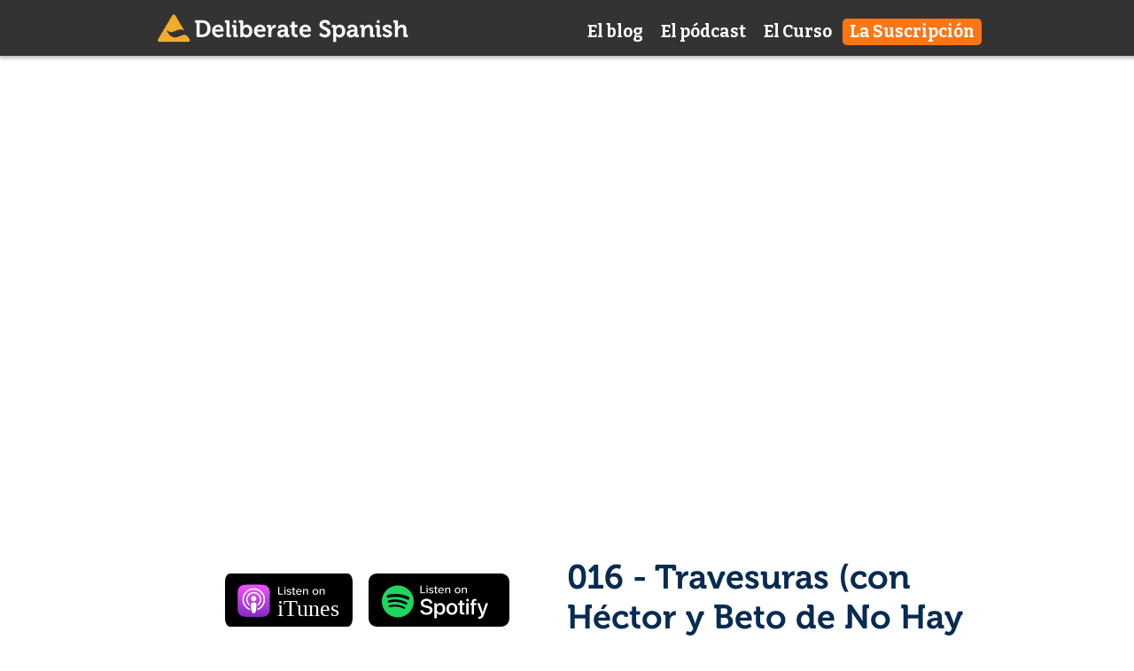

--- FILE ---
content_type: text/html
request_url: https://www.deliberatespanish.com/podcast/016-travesuras-con-hector-y-beto-de-no-hay-tos
body_size: 3731
content:
<!DOCTYPE html><!-- This site was created in Webflow. https://webflow.com --><!-- Last Published: Wed Oct 08 2025 08:23:17 GMT+0000 (Coordinated Universal Time) --><html data-wf-domain="www.deliberatespanish.com" data-wf-page="5fd748c06fec550137a0ae51" data-wf-site="5d19e994f3be3c41da90d0b8" data-wf-collection="5fd748c06fec558094a0adc6" data-wf-item-slug="016-travesuras-con-hector-y-beto-de-no-hay-tos"><head><meta charset="utf-8"/><title>Deliberate Spanish - Sal del purgatorio del nivel intermedio</title><meta content="width=device-width, initial-scale=1" name="viewport"/><meta content="Webflow" name="generator"/><link href="https://cdn.prod.website-files.com/5d19e994f3be3c41da90d0b8/css/deliberate-spanish.webflow.shared.115bb7b8d.css" rel="stylesheet" type="text/css"/><link href="https://fonts.googleapis.com" rel="preconnect"/><link href="https://fonts.gstatic.com" rel="preconnect" crossorigin="anonymous"/><script src="https://ajax.googleapis.com/ajax/libs/webfont/1.6.26/webfont.js" type="text/javascript"></script><script type="text/javascript">WebFont.load({  google: {    families: ["Bitter:400,700,400italic","Droid Sans:400,700"]  }});</script><script type="text/javascript">!function(o,c){var n=c.documentElement,t=" w-mod-";n.className+=t+"js",("ontouchstart"in o||o.DocumentTouch&&c instanceof DocumentTouch)&&(n.className+=t+"touch")}(window,document);</script><link href="https://cdn.prod.website-files.com/5d19e994f3be3c41da90d0b8/5d1f058684ad828003ef398c_favicon-32x32.png" rel="shortcut icon" type="image/x-icon"/><link href="https://cdn.prod.website-files.com/5d19e994f3be3c41da90d0b8/5d1f069dbb9c4f14bcb6b8ac_android-chrome-256x256.png" rel="apple-touch-icon"/><script async="" src="https://www.googletagmanager.com/gtag/js?id=G-CL7XQMZ5E3"></script><script type="text/javascript">window.dataLayer = window.dataLayer || [];function gtag(){dataLayer.push(arguments);}gtag('set', 'developer_id.dZGVlNj', true);gtag('js', new Date());gtag('config', 'G-CL7XQMZ5E3');</script><style>
.grecaptcha-badge { 
    visibility: hidden;
}
</style>

</head><body class="body"><div data-collapse="medium" data-animation="default" data-duration="400" data-easing="ease" data-easing2="ease" role="banner" class="nav w-nav"><div class="container-5 w-container"><a href="https://deliberatespanish.com" class="brand w-nav-brand"><img src="https://cdn.prod.website-files.com/5d19e994f3be3c41da90d0b8/5f47c7c251f4ee9ecaeb05ef_deliberate-spanish-logo.png" loading="eager" width="300" alt="Deliberate Spanish" sizes="(max-width: 479px) 96vw, 300px" srcset="https://cdn.prod.website-files.com/5d19e994f3be3c41da90d0b8/5f47c7c251f4ee9ecaeb05ef_deliberate-spanish-logo-p-500.png 500w, https://cdn.prod.website-files.com/5d19e994f3be3c41da90d0b8/5f47c7c251f4ee9ecaeb05ef_deliberate-spanish-logo-p-800.png 800w, https://cdn.prod.website-files.com/5d19e994f3be3c41da90d0b8/5f47c7c251f4ee9ecaeb05ef_deliberate-spanish-logo.png 825w"/></a><nav role="navigation" class="nav-menu w-nav-menu"><a href="/blog" class="nav-link w-inline-block"><div class="nav-link-body"><div class="text-block-4">El blog</div></div></a><a href="/podcast" class="nav-link w-inline-block"><div class="nav-link-body"><div class="text-block-4">El pódcast</div></div></a><a href="/" class="nav-link w-inline-block"><div class="nav-link-body"><div class="text-block-4">El Curso</div></div></a><a href="/comunidad" class="nav-link w-inline-block"><div class="nav-link-body highlight"><div class="text-block-4">La Suscripción</div></div></a></nav><div class="menu-button w-nav-button"><div class="w-icon-nav-menu"></div></div></div></div><div class="hero-section hero-section-podcast"><div class="w-container"><div class="fluid-iframe-holder w-embed w-iframe"><iframe 
    class="fluid-iframe"
	  src="https://www.youtube.com/embed/S1mQdHHwxjs?rel=0" 
    frameborder="0" 
    allow="accelerometer; autoplay; encrypted-media; gyroscope; picture-in-picture" 
    allowfullscreen
  ></iframe>
  
 <style>
 .fluid-iframe {
   position: absolute; 
   top: 0;
   left: 0;
   height: 100%;
   width: 100%; 
}
 </style></div><div class="w-layout-grid show-note-grid"><div class="show-notes-left"><div class="subscribe-images subscribe-images-show-page"><a href="http://nosvemosenlacomunidad.com/itunes" class="w-inline-block"><img src="https://cdn.prod.website-files.com/5d19e994f3be3c41da90d0b8/5f4e4e410d0a27b9ad7e3ab2_itunes.svg" loading="lazy" alt="" class="subscribe-image subscribe-image-first"/></a><a href="http://nosvemosenlacomunidad.com/spotify" class="w-inline-block"><img src="https://cdn.prod.website-files.com/5d19e994f3be3c41da90d0b8/5f4e4e9965599b7ef45b80b8_spotify.svg" loading="lazy" alt="" class="subscribe-image"/></a></div><div class="button-review-container2"><a href="/review" target="_blank" class="button-review w-button">Déjanos una reseña ⭐️⭐️⭐️⭐️⭐️</a></div></div><div id="w-node-f72d2b95-9254-f0de-daec-4aaacbcf3d15-37a0ae51" class="show-notes-page"><h1 class="show-notes-title">016 - Travesuras (con Héctor y Beto de No Hay Tos)</h1><div class="pod-by-line"><div class="pod-date">sábado, 5 de diciembre de 2020</div><div class="pod-duration">35 minutos</div></div><div class="show-notes w-richtext"><p>De niños (o no tan niños) todos hemos hecho las típicas travesuras. Pero a veces, reflexionando sobre ellas años más tarde, nos damos cuenta de que más que travesuras juveniles eran actos vandálicos en toda regla. De eso hablé con Héctor y Beto del pódcast No Hay Tos, en el que enseñan gramática y expresiones comunes en México.</p><p>Estos son algunos de los temas de los que hablamos:</p><ul><li>Bengalas de socorro</li><li>Tubos de plástico en llamas tirados por la ventana</li><li>El plan para hacerle un placaje al doctor Simi</li><li>Las bolas de nieve contra los autobuses</li><li>Los jóvenes de ahora y los retos de Tik Tok</li></ul><p>Puedes encontrar a Héctor y Beto en <a href="http://NoHayTosPodcast.com">NoHayTosPodcast.com</a> y en <a href="http://patreon.com/NoHayTosPodcast">patreon.com/NoHayTosPodcast</a></p><p>Si te ha gustado este episodio, puedes ayudarnos a que otros estudiantes de español lo descubran. Solo tienes que <a href="https://deliberatespanish.com/review"><strong>escribir una pequeña reseña en iTunes</strong></a>. Busca el enlace que pone «Write a review» en la sección de «Ratings &amp; Reviews».</p><p>Si no lo has hecho todavía, también puedes suscribirte al pódcast yendo a <a href="http://nosvemosenlacomunidad.com/"><strong>NosVemosEnLaComunidad.com</strong></a>.</p><p>Y si quieres tener acceso a los subtítulos de todos los episodios, clases de grupo en directo y la ayuda personalizada de los profesores, te esperamos en <a href="https://deliberatespanish.com/comunidad"><strong>La Comunidad</strong></a>.</p></div></div></div></div></div><footer id="footer" class="footer"><div class="w-container"><div class="footer-flex-container"><div><ul role="list" class="w-list-unstyled"><li class="footer-list-item"><a href="/about" class="footer-link">About</a></li><li class="footer-list-item"><a href="mailto:nacho@deliberatespanish.com?subject=Deliberate%20Spanish" class="footer-link">Contact</a></li><li class="footer-list-item"><div class="social-links"><a href="https://www.youtube.com/nachotimespanish" target="_blank" class="footer-social-links-item w-inline-block"><img src="https://cdn.prod.website-files.com/5d19e994f3be3c41da90d0b8/5fdb41bf383fe9692b19d8f8_youtube-bw.svg" loading="lazy" width="31" alt=""/></a><a href="https://www.instagram.com/DeliberateSpanish/" target="_blank" class="footer-social-links-item w-inline-block"><img src="https://cdn.prod.website-files.com/5d19e994f3be3c41da90d0b8/5fdb435ad0d5c544736d9ba2_instagram.svg" loading="lazy" width="24" alt=""/></a><a href="https://www.facebook.com/DeliberateSpanish" target="_blank" class="footer-social-links-item w-inline-block"><img src="https://cdn.prod.website-files.com/5d19e994f3be3c41da90d0b8/5fdb435a463fd303f68245ea_facebook-social.svg" loading="lazy" width="22" alt=""/></a><a href="http://twitter.com/alwaysnachotime" target="_blank" class="footer-social-links-item w-inline-block"><img src="https://cdn.prod.website-files.com/5d19e994f3be3c41da90d0b8/5fdb435aeba7287bbc95489f_twitter.svg" loading="lazy" width="27" alt=""/></a></div></li><li class="footer-list-item"><form action="/search" class="footer-search w-form"><input class="w-input" maxlength="256" name="query" placeholder="Search…" type="search" id="search" required=""/><input type="submit" class="search-button w-button" value="Buscar"/></form></li></ul></div><div class="footer-copyright w-embed w-script"><div class="copyright">&copy; <script language="javascript" type="text/javascript">
document.write(new Date().getFullYear())
</script> Deliberate Spanish</div></div><div class="div-block-9"><h2 class="footer-heading">Heading Label</h2><ul role="list" class="w-list-unstyled"><li><a href="#" class="footer-link">Text Link</a></li><li><a href="#" class="footer-link">Text Link</a></li></ul></div><div class="div-block-10"><h2 class="footer-heading">Heading Label</h2><ul role="list" class="w-list-unstyled"><li><a href="#" class="footer-link">Text Link</a></li><li><a href="#" class="footer-link">Text Link</a></li><li><a href="#" class="footer-link">Text Link</a></li></ul></div></div></div></footer><script src="https://d3e54v103j8qbb.cloudfront.net/js/jquery-3.5.1.min.dc5e7f18c8.js?site=5d19e994f3be3c41da90d0b8" type="text/javascript" integrity="sha256-9/aliU8dGd2tb6OSsuzixeV4y/faTqgFtohetphbbj0=" crossorigin="anonymous"></script><script src="https://cdn.prod.website-files.com/5d19e994f3be3c41da90d0b8/js/webflow.schunk.36b8fb49256177c8.js" type="text/javascript"></script><script src="https://cdn.prod.website-files.com/5d19e994f3be3c41da90d0b8/js/webflow.7d897a96.942838cb470344e3.js" type="text/javascript"></script><!-- Hotjar Tracking Code for deliberatespanish.com -->
<script>
    (function(h,o,t,j,a,r){
        h.hj=h.hj||function(){(h.hj.q=h.hj.q||[]).push(arguments)};
        h._hjSettings={hjid:2311863,hjsv:6};
        a=o.getElementsByTagName('head')[0];
        r=o.createElement('script');r.async=1;
        r.src=t+h._hjSettings.hjid+j+h._hjSettings.hjsv;
        a.appendChild(r);
    })(window,document,'https://static.hotjar.com/c/hotjar-','.js?sv=');
</script></body></html>

--- FILE ---
content_type: text/css
request_url: https://cdn.prod.website-files.com/5d19e994f3be3c41da90d0b8/css/deliberate-spanish.webflow.shared.115bb7b8d.css
body_size: 15681
content:
html {
  -webkit-text-size-adjust: 100%;
  -ms-text-size-adjust: 100%;
  font-family: sans-serif;
}

body {
  margin: 0;
}

article, aside, details, figcaption, figure, footer, header, hgroup, main, menu, nav, section, summary {
  display: block;
}

audio, canvas, progress, video {
  vertical-align: baseline;
  display: inline-block;
}

audio:not([controls]) {
  height: 0;
  display: none;
}

[hidden], template {
  display: none;
}

a {
  background-color: #0000;
}

a:active, a:hover {
  outline: 0;
}

abbr[title] {
  border-bottom: 1px dotted;
}

b, strong {
  font-weight: bold;
}

dfn {
  font-style: italic;
}

h1 {
  margin: .67em 0;
  font-size: 2em;
}

mark {
  color: #000;
  background: #ff0;
}

small {
  font-size: 80%;
}

sub, sup {
  vertical-align: baseline;
  font-size: 75%;
  line-height: 0;
  position: relative;
}

sup {
  top: -.5em;
}

sub {
  bottom: -.25em;
}

img {
  border: 0;
}

svg:not(:root) {
  overflow: hidden;
}

hr {
  box-sizing: content-box;
  height: 0;
}

pre {
  overflow: auto;
}

code, kbd, pre, samp {
  font-family: monospace;
  font-size: 1em;
}

button, input, optgroup, select, textarea {
  color: inherit;
  font: inherit;
  margin: 0;
}

button {
  overflow: visible;
}

button, select {
  text-transform: none;
}

button, html input[type="button"], input[type="reset"] {
  -webkit-appearance: button;
  cursor: pointer;
}

button[disabled], html input[disabled] {
  cursor: default;
}

button::-moz-focus-inner, input::-moz-focus-inner {
  border: 0;
  padding: 0;
}

input {
  line-height: normal;
}

input[type="checkbox"], input[type="radio"] {
  box-sizing: border-box;
  padding: 0;
}

input[type="number"]::-webkit-inner-spin-button, input[type="number"]::-webkit-outer-spin-button {
  height: auto;
}

input[type="search"] {
  -webkit-appearance: none;
}

input[type="search"]::-webkit-search-cancel-button, input[type="search"]::-webkit-search-decoration {
  -webkit-appearance: none;
}

legend {
  border: 0;
  padding: 0;
}

textarea {
  overflow: auto;
}

optgroup {
  font-weight: bold;
}

table {
  border-collapse: collapse;
  border-spacing: 0;
}

td, th {
  padding: 0;
}

@font-face {
  font-family: webflow-icons;
  src: url("[data-uri]") format("truetype");
  font-weight: normal;
  font-style: normal;
}

[class^="w-icon-"], [class*=" w-icon-"] {
  speak: none;
  font-variant: normal;
  text-transform: none;
  -webkit-font-smoothing: antialiased;
  -moz-osx-font-smoothing: grayscale;
  font-style: normal;
  font-weight: normal;
  line-height: 1;
  font-family: webflow-icons !important;
}

.w-icon-slider-right:before {
  content: "";
}

.w-icon-slider-left:before {
  content: "";
}

.w-icon-nav-menu:before {
  content: "";
}

.w-icon-arrow-down:before, .w-icon-dropdown-toggle:before {
  content: "";
}

.w-icon-file-upload-remove:before {
  content: "";
}

.w-icon-file-upload-icon:before {
  content: "";
}

* {
  box-sizing: border-box;
}

html {
  height: 100%;
}

body {
  color: #333;
  background-color: #fff;
  min-height: 100%;
  margin: 0;
  font-family: Arial, sans-serif;
  font-size: 14px;
  line-height: 20px;
}

img {
  vertical-align: middle;
  max-width: 100%;
  display: inline-block;
}

html.w-mod-touch * {
  background-attachment: scroll !important;
}

.w-block {
  display: block;
}

.w-inline-block {
  max-width: 100%;
  display: inline-block;
}

.w-clearfix:before, .w-clearfix:after {
  content: " ";
  grid-area: 1 / 1 / 2 / 2;
  display: table;
}

.w-clearfix:after {
  clear: both;
}

.w-hidden {
  display: none;
}

.w-button {
  color: #fff;
  line-height: inherit;
  cursor: pointer;
  background-color: #3898ec;
  border: 0;
  border-radius: 0;
  padding: 9px 15px;
  text-decoration: none;
  display: inline-block;
}

input.w-button {
  -webkit-appearance: button;
}

html[data-w-dynpage] [data-w-cloak] {
  color: #0000 !important;
}

.w-code-block {
  margin: unset;
}

pre.w-code-block code {
  all: inherit;
}

.w-optimization {
  display: contents;
}

.w-webflow-badge, .w-webflow-badge > img {
  box-sizing: unset;
  width: unset;
  height: unset;
  max-height: unset;
  max-width: unset;
  min-height: unset;
  min-width: unset;
  margin: unset;
  padding: unset;
  float: unset;
  clear: unset;
  border: unset;
  border-radius: unset;
  background: unset;
  background-image: unset;
  background-position: unset;
  background-size: unset;
  background-repeat: unset;
  background-origin: unset;
  background-clip: unset;
  background-attachment: unset;
  background-color: unset;
  box-shadow: unset;
  transform: unset;
  direction: unset;
  font-family: unset;
  font-weight: unset;
  color: unset;
  font-size: unset;
  line-height: unset;
  font-style: unset;
  font-variant: unset;
  text-align: unset;
  letter-spacing: unset;
  -webkit-text-decoration: unset;
  text-decoration: unset;
  text-indent: unset;
  text-transform: unset;
  list-style-type: unset;
  text-shadow: unset;
  vertical-align: unset;
  cursor: unset;
  white-space: unset;
  word-break: unset;
  word-spacing: unset;
  word-wrap: unset;
  transition: unset;
}

.w-webflow-badge {
  white-space: nowrap;
  cursor: pointer;
  box-shadow: 0 0 0 1px #0000001a, 0 1px 3px #0000001a;
  visibility: visible !important;
  opacity: 1 !important;
  z-index: 2147483647 !important;
  color: #aaadb0 !important;
  overflow: unset !important;
  background-color: #fff !important;
  border-radius: 3px !important;
  width: auto !important;
  height: auto !important;
  margin: 0 !important;
  padding: 6px !important;
  font-size: 12px !important;
  line-height: 14px !important;
  text-decoration: none !important;
  display: inline-block !important;
  position: fixed !important;
  inset: auto 12px 12px auto !important;
  transform: none !important;
}

.w-webflow-badge > img {
  position: unset;
  visibility: unset !important;
  opacity: 1 !important;
  vertical-align: middle !important;
  display: inline-block !important;
}

h1, h2, h3, h4, h5, h6 {
  margin-bottom: 10px;
  font-weight: bold;
}

h1 {
  margin-top: 20px;
  font-size: 38px;
  line-height: 44px;
}

h2 {
  margin-top: 20px;
  font-size: 32px;
  line-height: 36px;
}

h3 {
  margin-top: 20px;
  font-size: 24px;
  line-height: 30px;
}

h4 {
  margin-top: 10px;
  font-size: 18px;
  line-height: 24px;
}

h5 {
  margin-top: 10px;
  font-size: 14px;
  line-height: 20px;
}

h6 {
  margin-top: 10px;
  font-size: 12px;
  line-height: 18px;
}

p {
  margin-top: 0;
  margin-bottom: 10px;
}

blockquote {
  border-left: 5px solid #e2e2e2;
  margin: 0 0 10px;
  padding: 10px 20px;
  font-size: 18px;
  line-height: 22px;
}

figure {
  margin: 0 0 10px;
}

figcaption {
  text-align: center;
  margin-top: 5px;
}

ul, ol {
  margin-top: 0;
  margin-bottom: 10px;
  padding-left: 40px;
}

.w-list-unstyled {
  padding-left: 0;
  list-style: none;
}

.w-embed:before, .w-embed:after {
  content: " ";
  grid-area: 1 / 1 / 2 / 2;
  display: table;
}

.w-embed:after {
  clear: both;
}

.w-video {
  width: 100%;
  padding: 0;
  position: relative;
}

.w-video iframe, .w-video object, .w-video embed {
  border: none;
  width: 100%;
  height: 100%;
  position: absolute;
  top: 0;
  left: 0;
}

fieldset {
  border: 0;
  margin: 0;
  padding: 0;
}

button, [type="button"], [type="reset"] {
  cursor: pointer;
  -webkit-appearance: button;
  border: 0;
}

.w-form {
  margin: 0 0 15px;
}

.w-form-done {
  text-align: center;
  background-color: #ddd;
  padding: 20px;
  display: none;
}

.w-form-fail {
  background-color: #ffdede;
  margin-top: 10px;
  padding: 10px;
  display: none;
}

label {
  margin-bottom: 5px;
  font-weight: bold;
  display: block;
}

.w-input, .w-select {
  color: #333;
  vertical-align: middle;
  background-color: #fff;
  border: 1px solid #ccc;
  width: 100%;
  height: 38px;
  margin-bottom: 10px;
  padding: 8px 12px;
  font-size: 14px;
  line-height: 1.42857;
  display: block;
}

.w-input::placeholder, .w-select::placeholder {
  color: #999;
}

.w-input:focus, .w-select:focus {
  border-color: #3898ec;
  outline: 0;
}

.w-input[disabled], .w-select[disabled], .w-input[readonly], .w-select[readonly], fieldset[disabled] .w-input, fieldset[disabled] .w-select {
  cursor: not-allowed;
}

.w-input[disabled]:not(.w-input-disabled), .w-select[disabled]:not(.w-input-disabled), .w-input[readonly], .w-select[readonly], fieldset[disabled]:not(.w-input-disabled) .w-input, fieldset[disabled]:not(.w-input-disabled) .w-select {
  background-color: #eee;
}

textarea.w-input, textarea.w-select {
  height: auto;
}

.w-select {
  background-color: #f3f3f3;
}

.w-select[multiple] {
  height: auto;
}

.w-form-label {
  cursor: pointer;
  margin-bottom: 0;
  font-weight: normal;
  display: inline-block;
}

.w-radio {
  margin-bottom: 5px;
  padding-left: 20px;
  display: block;
}

.w-radio:before, .w-radio:after {
  content: " ";
  grid-area: 1 / 1 / 2 / 2;
  display: table;
}

.w-radio:after {
  clear: both;
}

.w-radio-input {
  float: left;
  margin: 3px 0 0 -20px;
  line-height: normal;
}

.w-file-upload {
  margin-bottom: 10px;
  display: block;
}

.w-file-upload-input {
  opacity: 0;
  z-index: -100;
  width: .1px;
  height: .1px;
  position: absolute;
  overflow: hidden;
}

.w-file-upload-default, .w-file-upload-uploading, .w-file-upload-success {
  color: #333;
  display: inline-block;
}

.w-file-upload-error {
  margin-top: 10px;
  display: block;
}

.w-file-upload-default.w-hidden, .w-file-upload-uploading.w-hidden, .w-file-upload-error.w-hidden, .w-file-upload-success.w-hidden {
  display: none;
}

.w-file-upload-uploading-btn {
  cursor: pointer;
  background-color: #fafafa;
  border: 1px solid #ccc;
  margin: 0;
  padding: 8px 12px;
  font-size: 14px;
  font-weight: normal;
  display: flex;
}

.w-file-upload-file {
  background-color: #fafafa;
  border: 1px solid #ccc;
  flex-grow: 1;
  justify-content: space-between;
  margin: 0;
  padding: 8px 9px 8px 11px;
  display: flex;
}

.w-file-upload-file-name {
  font-size: 14px;
  font-weight: normal;
  display: block;
}

.w-file-remove-link {
  cursor: pointer;
  width: auto;
  height: auto;
  margin-top: 3px;
  margin-left: 10px;
  padding: 3px;
  display: block;
}

.w-icon-file-upload-remove {
  margin: auto;
  font-size: 10px;
}

.w-file-upload-error-msg {
  color: #ea384c;
  padding: 2px 0;
  display: inline-block;
}

.w-file-upload-info {
  padding: 0 12px;
  line-height: 38px;
  display: inline-block;
}

.w-file-upload-label {
  cursor: pointer;
  background-color: #fafafa;
  border: 1px solid #ccc;
  margin: 0;
  padding: 8px 12px;
  font-size: 14px;
  font-weight: normal;
  display: inline-block;
}

.w-icon-file-upload-icon, .w-icon-file-upload-uploading {
  width: 20px;
  margin-right: 8px;
  display: inline-block;
}

.w-icon-file-upload-uploading {
  height: 20px;
}

.w-container {
  max-width: 940px;
  margin-left: auto;
  margin-right: auto;
}

.w-container:before, .w-container:after {
  content: " ";
  grid-area: 1 / 1 / 2 / 2;
  display: table;
}

.w-container:after {
  clear: both;
}

.w-container .w-row {
  margin-left: -10px;
  margin-right: -10px;
}

.w-row:before, .w-row:after {
  content: " ";
  grid-area: 1 / 1 / 2 / 2;
  display: table;
}

.w-row:after {
  clear: both;
}

.w-row .w-row {
  margin-left: 0;
  margin-right: 0;
}

.w-col {
  float: left;
  width: 100%;
  min-height: 1px;
  padding-left: 10px;
  padding-right: 10px;
  position: relative;
}

.w-col .w-col {
  padding-left: 0;
  padding-right: 0;
}

.w-col-1 {
  width: 8.33333%;
}

.w-col-2 {
  width: 16.6667%;
}

.w-col-3 {
  width: 25%;
}

.w-col-4 {
  width: 33.3333%;
}

.w-col-5 {
  width: 41.6667%;
}

.w-col-6 {
  width: 50%;
}

.w-col-7 {
  width: 58.3333%;
}

.w-col-8 {
  width: 66.6667%;
}

.w-col-9 {
  width: 75%;
}

.w-col-10 {
  width: 83.3333%;
}

.w-col-11 {
  width: 91.6667%;
}

.w-col-12 {
  width: 100%;
}

.w-hidden-main {
  display: none !important;
}

@media screen and (max-width: 991px) {
  .w-container {
    max-width: 728px;
  }

  .w-hidden-main {
    display: inherit !important;
  }

  .w-hidden-medium {
    display: none !important;
  }

  .w-col-medium-1 {
    width: 8.33333%;
  }

  .w-col-medium-2 {
    width: 16.6667%;
  }

  .w-col-medium-3 {
    width: 25%;
  }

  .w-col-medium-4 {
    width: 33.3333%;
  }

  .w-col-medium-5 {
    width: 41.6667%;
  }

  .w-col-medium-6 {
    width: 50%;
  }

  .w-col-medium-7 {
    width: 58.3333%;
  }

  .w-col-medium-8 {
    width: 66.6667%;
  }

  .w-col-medium-9 {
    width: 75%;
  }

  .w-col-medium-10 {
    width: 83.3333%;
  }

  .w-col-medium-11 {
    width: 91.6667%;
  }

  .w-col-medium-12 {
    width: 100%;
  }

  .w-col-stack {
    width: 100%;
    left: auto;
    right: auto;
  }
}

@media screen and (max-width: 767px) {
  .w-hidden-main, .w-hidden-medium {
    display: inherit !important;
  }

  .w-hidden-small {
    display: none !important;
  }

  .w-row, .w-container .w-row {
    margin-left: 0;
    margin-right: 0;
  }

  .w-col {
    width: 100%;
    left: auto;
    right: auto;
  }

  .w-col-small-1 {
    width: 8.33333%;
  }

  .w-col-small-2 {
    width: 16.6667%;
  }

  .w-col-small-3 {
    width: 25%;
  }

  .w-col-small-4 {
    width: 33.3333%;
  }

  .w-col-small-5 {
    width: 41.6667%;
  }

  .w-col-small-6 {
    width: 50%;
  }

  .w-col-small-7 {
    width: 58.3333%;
  }

  .w-col-small-8 {
    width: 66.6667%;
  }

  .w-col-small-9 {
    width: 75%;
  }

  .w-col-small-10 {
    width: 83.3333%;
  }

  .w-col-small-11 {
    width: 91.6667%;
  }

  .w-col-small-12 {
    width: 100%;
  }
}

@media screen and (max-width: 479px) {
  .w-container {
    max-width: none;
  }

  .w-hidden-main, .w-hidden-medium, .w-hidden-small {
    display: inherit !important;
  }

  .w-hidden-tiny {
    display: none !important;
  }

  .w-col {
    width: 100%;
  }

  .w-col-tiny-1 {
    width: 8.33333%;
  }

  .w-col-tiny-2 {
    width: 16.6667%;
  }

  .w-col-tiny-3 {
    width: 25%;
  }

  .w-col-tiny-4 {
    width: 33.3333%;
  }

  .w-col-tiny-5 {
    width: 41.6667%;
  }

  .w-col-tiny-6 {
    width: 50%;
  }

  .w-col-tiny-7 {
    width: 58.3333%;
  }

  .w-col-tiny-8 {
    width: 66.6667%;
  }

  .w-col-tiny-9 {
    width: 75%;
  }

  .w-col-tiny-10 {
    width: 83.3333%;
  }

  .w-col-tiny-11 {
    width: 91.6667%;
  }

  .w-col-tiny-12 {
    width: 100%;
  }
}

.w-widget {
  position: relative;
}

.w-widget-map {
  width: 100%;
  height: 400px;
}

.w-widget-map label {
  width: auto;
  display: inline;
}

.w-widget-map img {
  max-width: inherit;
}

.w-widget-map .gm-style-iw {
  text-align: center;
}

.w-widget-map .gm-style-iw > button {
  display: none !important;
}

.w-widget-twitter {
  overflow: hidden;
}

.w-widget-twitter-count-shim {
  vertical-align: top;
  text-align: center;
  background: #fff;
  border: 1px solid #758696;
  border-radius: 3px;
  width: 28px;
  height: 20px;
  display: inline-block;
  position: relative;
}

.w-widget-twitter-count-shim * {
  pointer-events: none;
  -webkit-user-select: none;
  user-select: none;
}

.w-widget-twitter-count-shim .w-widget-twitter-count-inner {
  text-align: center;
  color: #999;
  font-family: serif;
  font-size: 15px;
  line-height: 12px;
  position: relative;
}

.w-widget-twitter-count-shim .w-widget-twitter-count-clear {
  display: block;
  position: relative;
}

.w-widget-twitter-count-shim.w--large {
  width: 36px;
  height: 28px;
}

.w-widget-twitter-count-shim.w--large .w-widget-twitter-count-inner {
  font-size: 18px;
  line-height: 18px;
}

.w-widget-twitter-count-shim:not(.w--vertical) {
  margin-left: 5px;
  margin-right: 8px;
}

.w-widget-twitter-count-shim:not(.w--vertical).w--large {
  margin-left: 6px;
}

.w-widget-twitter-count-shim:not(.w--vertical):before, .w-widget-twitter-count-shim:not(.w--vertical):after {
  content: " ";
  pointer-events: none;
  border: solid #0000;
  width: 0;
  height: 0;
  position: absolute;
  top: 50%;
  left: 0;
}

.w-widget-twitter-count-shim:not(.w--vertical):before {
  border-width: 4px;
  border-color: #75869600 #5d6c7b #75869600 #75869600;
  margin-top: -4px;
  margin-left: -9px;
}

.w-widget-twitter-count-shim:not(.w--vertical).w--large:before {
  border-width: 5px;
  margin-top: -5px;
  margin-left: -10px;
}

.w-widget-twitter-count-shim:not(.w--vertical):after {
  border-width: 4px;
  border-color: #fff0 #fff #fff0 #fff0;
  margin-top: -4px;
  margin-left: -8px;
}

.w-widget-twitter-count-shim:not(.w--vertical).w--large:after {
  border-width: 5px;
  margin-top: -5px;
  margin-left: -9px;
}

.w-widget-twitter-count-shim.w--vertical {
  width: 61px;
  height: 33px;
  margin-bottom: 8px;
}

.w-widget-twitter-count-shim.w--vertical:before, .w-widget-twitter-count-shim.w--vertical:after {
  content: " ";
  pointer-events: none;
  border: solid #0000;
  width: 0;
  height: 0;
  position: absolute;
  top: 100%;
  left: 50%;
}

.w-widget-twitter-count-shim.w--vertical:before {
  border-width: 5px;
  border-color: #5d6c7b #75869600 #75869600;
  margin-left: -5px;
}

.w-widget-twitter-count-shim.w--vertical:after {
  border-width: 4px;
  border-color: #fff #fff0 #fff0;
  margin-left: -4px;
}

.w-widget-twitter-count-shim.w--vertical .w-widget-twitter-count-inner {
  font-size: 18px;
  line-height: 22px;
}

.w-widget-twitter-count-shim.w--vertical.w--large {
  width: 76px;
}

.w-background-video {
  color: #fff;
  height: 500px;
  position: relative;
  overflow: hidden;
}

.w-background-video > video {
  object-fit: cover;
  z-index: -100;
  background-position: 50%;
  background-size: cover;
  width: 100%;
  height: 100%;
  margin: auto;
  position: absolute;
  inset: -100%;
}

.w-background-video > video::-webkit-media-controls-start-playback-button {
  -webkit-appearance: none;
  display: none !important;
}

.w-background-video--control {
  background-color: #0000;
  padding: 0;
  position: absolute;
  bottom: 1em;
  right: 1em;
}

.w-background-video--control > [hidden] {
  display: none !important;
}

.w-slider {
  text-align: center;
  clear: both;
  -webkit-tap-highlight-color: #0000;
  tap-highlight-color: #0000;
  background: #ddd;
  height: 300px;
  position: relative;
}

.w-slider-mask {
  z-index: 1;
  white-space: nowrap;
  height: 100%;
  display: block;
  position: relative;
  left: 0;
  right: 0;
  overflow: hidden;
}

.w-slide {
  vertical-align: top;
  white-space: normal;
  text-align: left;
  width: 100%;
  height: 100%;
  display: inline-block;
  position: relative;
}

.w-slider-nav {
  z-index: 2;
  text-align: center;
  -webkit-tap-highlight-color: #0000;
  tap-highlight-color: #0000;
  height: 40px;
  margin: auto;
  padding-top: 10px;
  position: absolute;
  inset: auto 0 0;
}

.w-slider-nav.w-round > div {
  border-radius: 100%;
}

.w-slider-nav.w-num > div {
  font-size: inherit;
  line-height: inherit;
  width: auto;
  height: auto;
  padding: .2em .5em;
}

.w-slider-nav.w-shadow > div {
  box-shadow: 0 0 3px #3336;
}

.w-slider-nav-invert {
  color: #fff;
}

.w-slider-nav-invert > div {
  background-color: #2226;
}

.w-slider-nav-invert > div.w-active {
  background-color: #222;
}

.w-slider-dot {
  cursor: pointer;
  background-color: #fff6;
  width: 1em;
  height: 1em;
  margin: 0 3px .5em;
  transition: background-color .1s, color .1s;
  display: inline-block;
  position: relative;
}

.w-slider-dot.w-active {
  background-color: #fff;
}

.w-slider-dot:focus {
  outline: none;
  box-shadow: 0 0 0 2px #fff;
}

.w-slider-dot:focus.w-active {
  box-shadow: none;
}

.w-slider-arrow-left, .w-slider-arrow-right {
  cursor: pointer;
  color: #fff;
  -webkit-tap-highlight-color: #0000;
  tap-highlight-color: #0000;
  -webkit-user-select: none;
  user-select: none;
  width: 80px;
  margin: auto;
  font-size: 40px;
  position: absolute;
  inset: 0;
  overflow: hidden;
}

.w-slider-arrow-left [class^="w-icon-"], .w-slider-arrow-right [class^="w-icon-"], .w-slider-arrow-left [class*=" w-icon-"], .w-slider-arrow-right [class*=" w-icon-"] {
  position: absolute;
}

.w-slider-arrow-left:focus, .w-slider-arrow-right:focus {
  outline: 0;
}

.w-slider-arrow-left {
  z-index: 3;
  right: auto;
}

.w-slider-arrow-right {
  z-index: 4;
  left: auto;
}

.w-icon-slider-left, .w-icon-slider-right {
  width: 1em;
  height: 1em;
  margin: auto;
  inset: 0;
}

.w-slider-aria-label {
  clip: rect(0 0 0 0);
  border: 0;
  width: 1px;
  height: 1px;
  margin: -1px;
  padding: 0;
  position: absolute;
  overflow: hidden;
}

.w-slider-force-show {
  display: block !important;
}

.w-dropdown {
  text-align: left;
  z-index: 900;
  margin-left: auto;
  margin-right: auto;
  display: inline-block;
  position: relative;
}

.w-dropdown-btn, .w-dropdown-toggle, .w-dropdown-link {
  vertical-align: top;
  color: #222;
  text-align: left;
  white-space: nowrap;
  margin-left: auto;
  margin-right: auto;
  padding: 20px;
  text-decoration: none;
  position: relative;
}

.w-dropdown-toggle {
  -webkit-user-select: none;
  user-select: none;
  cursor: pointer;
  padding-right: 40px;
  display: inline-block;
}

.w-dropdown-toggle:focus {
  outline: 0;
}

.w-icon-dropdown-toggle {
  width: 1em;
  height: 1em;
  margin: auto 20px auto auto;
  position: absolute;
  top: 0;
  bottom: 0;
  right: 0;
}

.w-dropdown-list {
  background: #ddd;
  min-width: 100%;
  display: none;
  position: absolute;
}

.w-dropdown-list.w--open {
  display: block;
}

.w-dropdown-link {
  color: #222;
  padding: 10px 20px;
  display: block;
}

.w-dropdown-link.w--current {
  color: #0082f3;
}

.w-dropdown-link:focus {
  outline: 0;
}

@media screen and (max-width: 767px) {
  .w-nav-brand {
    padding-left: 10px;
  }
}

.w-lightbox-backdrop {
  cursor: auto;
  letter-spacing: normal;
  text-indent: 0;
  text-shadow: none;
  text-transform: none;
  visibility: visible;
  white-space: normal;
  word-break: normal;
  word-spacing: normal;
  word-wrap: normal;
  color: #fff;
  text-align: center;
  z-index: 2000;
  opacity: 0;
  -webkit-user-select: none;
  -moz-user-select: none;
  -webkit-tap-highlight-color: transparent;
  background: #000000e6;
  outline: 0;
  font-family: Helvetica Neue, Helvetica, Ubuntu, Segoe UI, Verdana, sans-serif;
  font-size: 17px;
  font-style: normal;
  font-weight: 300;
  line-height: 1.2;
  list-style: disc;
  position: fixed;
  inset: 0;
  -webkit-transform: translate(0);
}

.w-lightbox-backdrop, .w-lightbox-container {
  -webkit-overflow-scrolling: touch;
  height: 100%;
  overflow: auto;
}

.w-lightbox-content {
  height: 100vh;
  position: relative;
  overflow: hidden;
}

.w-lightbox-view {
  opacity: 0;
  width: 100vw;
  height: 100vh;
  position: absolute;
}

.w-lightbox-view:before {
  content: "";
  height: 100vh;
}

.w-lightbox-group, .w-lightbox-group .w-lightbox-view, .w-lightbox-group .w-lightbox-view:before {
  height: 86vh;
}

.w-lightbox-frame, .w-lightbox-view:before {
  vertical-align: middle;
  display: inline-block;
}

.w-lightbox-figure {
  margin: 0;
  position: relative;
}

.w-lightbox-group .w-lightbox-figure {
  cursor: pointer;
}

.w-lightbox-img {
  width: auto;
  max-width: none;
  height: auto;
}

.w-lightbox-image {
  float: none;
  max-width: 100vw;
  max-height: 100vh;
  display: block;
}

.w-lightbox-group .w-lightbox-image {
  max-height: 86vh;
}

.w-lightbox-caption {
  text-align: left;
  text-overflow: ellipsis;
  white-space: nowrap;
  background: #0006;
  padding: .5em 1em;
  position: absolute;
  bottom: 0;
  left: 0;
  right: 0;
  overflow: hidden;
}

.w-lightbox-embed {
  width: 100%;
  height: 100%;
  position: absolute;
  inset: 0;
}

.w-lightbox-control {
  cursor: pointer;
  background-position: center;
  background-repeat: no-repeat;
  background-size: 24px;
  width: 4em;
  transition: all .3s;
  position: absolute;
  top: 0;
}

.w-lightbox-left {
  background-image: url("[data-uri]");
  display: none;
  bottom: 0;
  left: 0;
}

.w-lightbox-right {
  background-image: url("[data-uri]");
  display: none;
  bottom: 0;
  right: 0;
}

.w-lightbox-close {
  background-image: url("[data-uri]");
  background-size: 18px;
  height: 2.6em;
  right: 0;
}

.w-lightbox-strip {
  white-space: nowrap;
  padding: 0 1vh;
  line-height: 0;
  position: absolute;
  bottom: 0;
  left: 0;
  right: 0;
  overflow: auto hidden;
}

.w-lightbox-item {
  box-sizing: content-box;
  cursor: pointer;
  width: 10vh;
  padding: 2vh 1vh;
  display: inline-block;
  -webkit-transform: translate3d(0, 0, 0);
}

.w-lightbox-active {
  opacity: .3;
}

.w-lightbox-thumbnail {
  background: #222;
  height: 10vh;
  position: relative;
  overflow: hidden;
}

.w-lightbox-thumbnail-image {
  position: absolute;
  top: 0;
  left: 0;
}

.w-lightbox-thumbnail .w-lightbox-tall {
  width: 100%;
  top: 50%;
  transform: translate(0, -50%);
}

.w-lightbox-thumbnail .w-lightbox-wide {
  height: 100%;
  left: 50%;
  transform: translate(-50%);
}

.w-lightbox-spinner {
  box-sizing: border-box;
  border: 5px solid #0006;
  border-radius: 50%;
  width: 40px;
  height: 40px;
  margin-top: -20px;
  margin-left: -20px;
  animation: .8s linear infinite spin;
  position: absolute;
  top: 50%;
  left: 50%;
}

.w-lightbox-spinner:after {
  content: "";
  border: 3px solid #0000;
  border-bottom-color: #fff;
  border-radius: 50%;
  position: absolute;
  inset: -4px;
}

.w-lightbox-hide {
  display: none;
}

.w-lightbox-noscroll {
  overflow: hidden;
}

@media (min-width: 768px) {
  .w-lightbox-content {
    height: 96vh;
    margin-top: 2vh;
  }

  .w-lightbox-view, .w-lightbox-view:before {
    height: 96vh;
  }

  .w-lightbox-group, .w-lightbox-group .w-lightbox-view, .w-lightbox-group .w-lightbox-view:before {
    height: 84vh;
  }

  .w-lightbox-image {
    max-width: 96vw;
    max-height: 96vh;
  }

  .w-lightbox-group .w-lightbox-image {
    max-width: 82.3vw;
    max-height: 84vh;
  }

  .w-lightbox-left, .w-lightbox-right {
    opacity: .5;
    display: block;
  }

  .w-lightbox-close {
    opacity: .8;
  }

  .w-lightbox-control:hover {
    opacity: 1;
  }
}

.w-lightbox-inactive, .w-lightbox-inactive:hover {
  opacity: 0;
}

.w-richtext:before, .w-richtext:after {
  content: " ";
  grid-area: 1 / 1 / 2 / 2;
  display: table;
}

.w-richtext:after {
  clear: both;
}

.w-richtext[contenteditable="true"]:before, .w-richtext[contenteditable="true"]:after {
  white-space: initial;
}

.w-richtext ol, .w-richtext ul {
  overflow: hidden;
}

.w-richtext .w-richtext-figure-selected.w-richtext-figure-type-video div:after, .w-richtext .w-richtext-figure-selected[data-rt-type="video"] div:after, .w-richtext .w-richtext-figure-selected.w-richtext-figure-type-image div, .w-richtext .w-richtext-figure-selected[data-rt-type="image"] div {
  outline: 2px solid #2895f7;
}

.w-richtext figure.w-richtext-figure-type-video > div:after, .w-richtext figure[data-rt-type="video"] > div:after {
  content: "";
  display: none;
  position: absolute;
  inset: 0;
}

.w-richtext figure {
  max-width: 60%;
  position: relative;
}

.w-richtext figure > div:before {
  cursor: default !important;
}

.w-richtext figure img {
  width: 100%;
}

.w-richtext figure figcaption.w-richtext-figcaption-placeholder {
  opacity: .6;
}

.w-richtext figure div {
  color: #0000;
  font-size: 0;
}

.w-richtext figure.w-richtext-figure-type-image, .w-richtext figure[data-rt-type="image"] {
  display: table;
}

.w-richtext figure.w-richtext-figure-type-image > div, .w-richtext figure[data-rt-type="image"] > div {
  display: inline-block;
}

.w-richtext figure.w-richtext-figure-type-image > figcaption, .w-richtext figure[data-rt-type="image"] > figcaption {
  caption-side: bottom;
  display: table-caption;
}

.w-richtext figure.w-richtext-figure-type-video, .w-richtext figure[data-rt-type="video"] {
  width: 60%;
  height: 0;
}

.w-richtext figure.w-richtext-figure-type-video iframe, .w-richtext figure[data-rt-type="video"] iframe {
  width: 100%;
  height: 100%;
  position: absolute;
  top: 0;
  left: 0;
}

.w-richtext figure.w-richtext-figure-type-video > div, .w-richtext figure[data-rt-type="video"] > div {
  width: 100%;
}

.w-richtext figure.w-richtext-align-center {
  clear: both;
  margin-left: auto;
  margin-right: auto;
}

.w-richtext figure.w-richtext-align-center.w-richtext-figure-type-image > div, .w-richtext figure.w-richtext-align-center[data-rt-type="image"] > div {
  max-width: 100%;
}

.w-richtext figure.w-richtext-align-normal {
  clear: both;
}

.w-richtext figure.w-richtext-align-fullwidth {
  text-align: center;
  clear: both;
  width: 100%;
  max-width: 100%;
  margin-left: auto;
  margin-right: auto;
  display: block;
}

.w-richtext figure.w-richtext-align-fullwidth > div {
  padding-bottom: inherit;
  display: inline-block;
}

.w-richtext figure.w-richtext-align-fullwidth > figcaption {
  display: block;
}

.w-richtext figure.w-richtext-align-floatleft {
  float: left;
  clear: none;
  margin-right: 15px;
}

.w-richtext figure.w-richtext-align-floatright {
  float: right;
  clear: none;
  margin-left: 15px;
}

.w-nav {
  z-index: 1000;
  background: #ddd;
  position: relative;
}

.w-nav:before, .w-nav:after {
  content: " ";
  grid-area: 1 / 1 / 2 / 2;
  display: table;
}

.w-nav:after {
  clear: both;
}

.w-nav-brand {
  float: left;
  color: #333;
  text-decoration: none;
  position: relative;
}

.w-nav-link {
  vertical-align: top;
  color: #222;
  text-align: left;
  margin-left: auto;
  margin-right: auto;
  padding: 20px;
  text-decoration: none;
  display: inline-block;
  position: relative;
}

.w-nav-link.w--current {
  color: #0082f3;
}

.w-nav-menu {
  float: right;
  position: relative;
}

[data-nav-menu-open] {
  text-align: center;
  background: #c8c8c8;
  min-width: 200px;
  position: absolute;
  top: 100%;
  left: 0;
  right: 0;
  overflow: visible;
  display: block !important;
}

.w--nav-link-open {
  display: block;
  position: relative;
}

.w-nav-overlay {
  width: 100%;
  display: none;
  position: absolute;
  top: 100%;
  left: 0;
  right: 0;
  overflow: hidden;
}

.w-nav-overlay [data-nav-menu-open] {
  top: 0;
}

.w-nav[data-animation="over-left"] .w-nav-overlay {
  width: auto;
}

.w-nav[data-animation="over-left"] .w-nav-overlay, .w-nav[data-animation="over-left"] [data-nav-menu-open] {
  z-index: 1;
  top: 0;
  right: auto;
}

.w-nav[data-animation="over-right"] .w-nav-overlay {
  width: auto;
}

.w-nav[data-animation="over-right"] .w-nav-overlay, .w-nav[data-animation="over-right"] [data-nav-menu-open] {
  z-index: 1;
  top: 0;
  left: auto;
}

.w-nav-button {
  float: right;
  cursor: pointer;
  -webkit-tap-highlight-color: #0000;
  tap-highlight-color: #0000;
  -webkit-user-select: none;
  user-select: none;
  padding: 18px;
  font-size: 24px;
  display: none;
  position: relative;
}

.w-nav-button:focus {
  outline: 0;
}

.w-nav-button.w--open {
  color: #fff;
  background-color: #c8c8c8;
}

.w-nav[data-collapse="all"] .w-nav-menu {
  display: none;
}

.w-nav[data-collapse="all"] .w-nav-button, .w--nav-dropdown-open, .w--nav-dropdown-toggle-open {
  display: block;
}

.w--nav-dropdown-list-open {
  position: static;
}

@media screen and (max-width: 991px) {
  .w-nav[data-collapse="medium"] .w-nav-menu {
    display: none;
  }

  .w-nav[data-collapse="medium"] .w-nav-button {
    display: block;
  }
}

@media screen and (max-width: 767px) {
  .w-nav[data-collapse="small"] .w-nav-menu {
    display: none;
  }

  .w-nav[data-collapse="small"] .w-nav-button {
    display: block;
  }

  .w-nav-brand {
    padding-left: 10px;
  }
}

@media screen and (max-width: 479px) {
  .w-nav[data-collapse="tiny"] .w-nav-menu {
    display: none;
  }

  .w-nav[data-collapse="tiny"] .w-nav-button {
    display: block;
  }
}

.w-tabs {
  position: relative;
}

.w-tabs:before, .w-tabs:after {
  content: " ";
  grid-area: 1 / 1 / 2 / 2;
  display: table;
}

.w-tabs:after {
  clear: both;
}

.w-tab-menu {
  position: relative;
}

.w-tab-link {
  vertical-align: top;
  text-align: left;
  cursor: pointer;
  color: #222;
  background-color: #ddd;
  padding: 9px 30px;
  text-decoration: none;
  display: inline-block;
  position: relative;
}

.w-tab-link.w--current {
  background-color: #c8c8c8;
}

.w-tab-link:focus {
  outline: 0;
}

.w-tab-content {
  display: block;
  position: relative;
  overflow: hidden;
}

.w-tab-pane {
  display: none;
  position: relative;
}

.w--tab-active {
  display: block;
}

@media screen and (max-width: 479px) {
  .w-tab-link {
    display: block;
  }
}

.w-ix-emptyfix:after {
  content: "";
}

@keyframes spin {
  0% {
    transform: rotate(0);
  }

  100% {
    transform: rotate(360deg);
  }
}

.w-dyn-empty {
  background-color: #ddd;
  padding: 10px;
}

.w-dyn-hide, .w-dyn-bind-empty, .w-condition-invisible {
  display: none !important;
}

.wf-layout-layout {
  display: grid;
}

@font-face {
  font-family: Museo;
  src: url("https://cdn.prod.website-files.com/5d19e994f3be3c41da90d0b8/5d1f107cbb9c4feb39b6ed79_Museo-700.otf") format("opentype");
  font-weight: 700;
  font-style: normal;
  font-display: auto;
}

@font-face {
  font-family: Museo;
  src: url("https://cdn.prod.website-files.com/5d19e994f3be3c41da90d0b8/5d1f107c84ad826ad7ef698a_Museo-300.otf") format("opentype");
  font-weight: 300;
  font-style: normal;
  font-display: auto;
}

:root {
  --dim-grey: #6b7075;
  --midnight-blue: #092b51;
  --orange: #fdab16;
  --old-lace: #fcf2e0;
  --dark-orange: #fd7616;
  --deep-sky-blue: #2fa4e8;
  --white: white;
  --light-grey: #f1f1f1;
  --light-grey-2: #d6d6d6;
  --medium-sea-green: #4ab85d;
  --off-black: #333;
  --black: black;
  --dim-grey-2: #6b7075;
  --dodger-blue: #3499e0;
}

.w-embed-youtubevideo {
  background-image: url("https://d3e54v103j8qbb.cloudfront.net/static/youtube-placeholder.2b05e7d68d.svg");
  background-position: 50%;
  background-size: cover;
  width: 100%;
  padding-bottom: 0;
  padding-left: 0;
  padding-right: 0;
  position: relative;
}

.w-embed-youtubevideo:empty {
  min-height: 75px;
  padding-bottom: 56.25%;
}

.w-layout-grid {
  grid-row-gap: 16px;
  grid-column-gap: 16px;
  grid-template-rows: auto auto;
  grid-template-columns: 1fr 1fr;
  grid-auto-columns: 1fr;
  display: grid;
}

.w-pagination-wrapper {
  flex-wrap: wrap;
  justify-content: center;
  display: flex;
}

.w-pagination-previous {
  color: #333;
  background-color: #fafafa;
  border: 1px solid #ccc;
  border-radius: 2px;
  margin-left: 10px;
  margin-right: 10px;
  padding: 9px 20px;
  font-size: 14px;
  display: block;
}

.w-pagination-previous-icon {
  margin-right: 4px;
}

.w-pagination-next {
  color: #333;
  background-color: #fafafa;
  border: 1px solid #ccc;
  border-radius: 2px;
  margin-left: 10px;
  margin-right: 10px;
  padding: 9px 20px;
  font-size: 14px;
  display: block;
}

.w-pagination-next-icon {
  margin-left: 4px;
}

body {
  color: #333;
  font-family: Museo, Palatino Linotype, sans-serif;
  font-size: 20px;
  font-weight: 300;
  line-height: 1.4;
}

h1 {
  margin-top: 20px;
  margin-bottom: 10px;
  font-family: Museo, Palatino Linotype, sans-serif;
  font-size: 38px;
  font-weight: 700;
  line-height: 44px;
}

h2 {
  text-align: left;
  margin-top: 20px;
  margin-bottom: 20px;
  font-size: 32px;
  font-weight: 700;
  line-height: 36px;
}

h3 {
  margin-top: 20px;
  margin-bottom: 10px;
  font-size: 24px;
  font-weight: bold;
  line-height: 30px;
}

h4 {
  margin-top: 10px;
  margin-bottom: 10px;
  font-size: 18px;
  font-weight: bold;
  line-height: 24px;
}

p {
  margin-bottom: 20px;
}

a {
  color: #428ffa;
  font-weight: 700;
  text-decoration: none;
}

ul {
  margin-top: 0;
  margin-bottom: 10px;
  padding-left: 40px;
  font-size: 24px;
}

ol {
  margin-top: 0;
  padding-left: 40px;
}

li {
  margin-bottom: 9px;
  padding-top: 1px;
  padding-bottom: 1px;
  font-size: 23px;
}

img {
  object-fit: contain;
  max-width: 100%;
  display: inline-block;
}

.title {
  text-align: center;
  margin-bottom: 40px;
  font-family: Bitter, serif;
  font-size: 50px;
  font-style: normal;
  line-height: 60px;
  text-decoration: none;
}

.body {
  color: #082b52;
  letter-spacing: 0;
  font-family: Bitter, serif;
  font-size: 14px;
}

.body.body-text {
  font-size: 20px;
}

.container-lc {
  flex-flow: wrap;
  justify-content: center;
  align-items: flex-start;
  display: block;
}

.container-lc.container-centered {
  text-align: center;
}

.container-lc.last-container {
  padding-bottom: 0;
}

.hero-section {
  margin-bottom: 39px;
  padding-top: 81px;
  padding-bottom: 51px;
  display: block;
}

.hero-section.section-dark {
  background-image: url("https://cdn.prod.website-files.com/5d19e994f3be3c41da90d0b8/5d1f2ab4241e1b44be29df23_header_bg.png"), linear-gradient(#0000, #0000);
  background-position: 0 0, 0 0;
  background-size: cover, auto;
  background-attachment: fixed, scroll;
  width: 100%;
  overflow: visible;
}

.hero-section.no-bg {
  background-image: linear-gradient(#04152a, #04152a);
}

.hero-section.no-bg.section-dark.section-bottom-mg {
  margin-bottom: 34px;
  padding-bottom: 38px;
}

.hero-section.hero-section-podcast {
  padding-bottom: 25px;
}

.header-features {
  padding-left: 10px;
  padding-right: 34px;
}

.columns {
  margin-bottom: 0;
  font-size: 24px;
  line-height: 30px;
}

.header-paragraph {
  padding-left: 30px;
  font-size: 22px;
}

.header-paragraph.feature-paragraph {
  text-align: center;
  margin-top: 23px;
  margin-bottom: 52px;
  padding-left: 24px;
  padding-right: 24px;
  font-size: 22px;
  font-weight: 300;
  line-height: 28px;
}

.feature {
  align-items: flex-start;
  display: flex;
}

.feature-icon {
  margin-top: 7px;
  padding-top: 0;
}

.text-span {
  font-family: Arial, Helvetica Neue, Helvetica, sans-serif;
}

.button {
  cursor: pointer;
  background-color: #fd7716;
  border-radius: 7px;
  padding: 10px 20px;
  font-size: 23px;
  font-weight: 700;
  line-height: 30px;
  transition: background-color .2s;
}

.button:hover {
  background-color: #ff8c00;
}

.button.button-solo {
  background-color: var(--dim-grey);
}

.button.button-sold-out {
  border: 3px solid var(--dim-grey);
  color: var(--dim-grey);
  text-transform: uppercase;
  cursor: not-allowed;
  background-color: #0000;
  font-size: 19px;
}

.button.button-clases {
  background-color: var(--midnight-blue);
}

.column-2 {
  text-align: center;
  display: block;
}

.rich-copy {
  margin-top: 0;
  margin-bottom: -28px;
  padding: 0;
}

.rich-copy p {
  margin-bottom: 25px;
  font-size: 23px;
  line-height: 36px;
}

.rich-copy.faq-ds {
  margin: -58px 107px 26px;
}

.rich-copy.faq-ds h3 {
  margin-top: 59px;
  font-size: 30px;
  line-height: 38px;
}

.rich-copy.faq-ds a {
  color: #fff;
}

.rich-copy.faq-lc2 {
  margin: -58px 107px 26px;
}

.rich-copy.faq-lc2 h3 {
  margin-top: 59px;
  font-size: 30px;
  line-height: 38px;
}

.rich-copy.profesores {
  max-width: 752px;
  margin-left: auto;
  margin-right: auto;
}

.big-header {
  text-align: center;
  max-width: 700px;
  margin-left: auto;
  margin-right: auto;
  font-size: 37px;
  line-height: 44px;
}

.big-header.centered {
  text-align: center;
}

.left-image {
  position: relative;
  top: 38px;
  left: -20px;
}

.section-dark {
  color: #fff;
  background-color: #082b52;
}

.right-image {
  position: relative;
  top: 38px;
  left: 24px;
}

.section {
  margin-bottom: 45px;
}

.section.section-dark2 {
  color: #fff;
  background-color: #082b52;
  padding-top: 35px;
  padding-bottom: 35px;
  display: block;
}

.header-big {
  text-align: center;
  margin-top: 7px;
  margin-bottom: 21px;
  font-size: 77px;
  line-height: 83px;
}

.header-big.smaller {
  font-size: 60px;
}

.section-header {
  text-align: center;
  margin-top: -4px;
  margin-bottom: 13px;
  padding-left: 185px;
  padding-right: 185px;
  font-size: 36px;
  font-weight: 700;
  line-height: 50px;
}

.feature-column {
  text-align: center;
}

.rowdays {
  flex-wrap: wrap;
  justify-content: center;
  margin-bottom: 20px;
  display: flex;
}

.day {
  width: 230px;
  margin-left: 2px;
  margin-right: 2px;
}

.day-name {
  text-align: center;
  margin-bottom: 8px;
  font-size: 24px;
}

.day-description {
  color: #fff;
  text-align: center;
  background-color: #082b52;
  border-bottom: 10px solid #fd7716;
  margin-bottom: 0;
  padding: 22px 0;
  font-size: 24px;
  line-height: 30px;
}

.day-description.description-entrenamiento {
  border: 0 #000;
  border-bottom: 10px solid #0499ff;
}

.day-description.description-live {
  border-bottom-color: #acb2b9;
}

.day-detail {
  margin-bottom: 0;
  padding: 10px;
  font-size: 19px;
  line-height: 24px;
}

.day-detail.day-detail-long {
  max-width: 700px;
  margin-bottom: -7px;
}

.div-block-weekdays {
  flex-wrap: wrap;
  justify-content: center;
  align-items: center;
  display: flex;
}

.columns-2 {
  flex: 0 auto;
  margin-left: 0;
  padding-left: 57px;
  padding-right: 57px;
}

.flex {
  flex-flow: column;
  justify-content: center;
  align-items: center;
  display: flex;
}

.flex.flexbeforetestimonial {
  flex-wrap: wrap;
  margin-bottom: 22px;
}

.plain-feature {
  align-items: flex-start;
  margin-bottom: 12px;
  display: flex;
}

.image-2 {
  height: 35px;
  margin-top: 0;
  margin-right: 15px;
}

.plain-feature-paragraph {
  padding-left: 0;
  padding-right: 18px;
  font-size: 24px;
  line-height: 30px;
}

.heading-2 {
  margin-top: 0;
  margin-bottom: 5px;
}

.testimonial {
  border: 7px solid var(--orange);
  background-color: var(--old-lace);
  box-shadow: none;
  margin: -13px 68px 55px;
  padding: 43px 43px 36px;
  position: relative;
}

.testimonial.cta {
  max-width: 750px;
  margin: 0 auto 51px;
}

.testimonial.top-margin {
  margin-top: 58px;
  margin-bottom: 0;
}

.testimonial.first {
  margin-top: 7px;
}

.testimonial-image {
  float: right;
  box-shadow: 0 0 0 6px var(--orange), 5px 3px 5px 2px #0000004d;
  border: 6px solid #fff;
  border-radius: 100%;
  width: 200px;
  min-width: 200px;
  height: 200px;
  min-height: 200px;
  margin-top: -69px;
  margin-left: 16px;
  margin-right: -99px;
  padding-right: 0;
  position: static;
  inset: -11% auto auto -7%;
}

.cta {
  border: 7px solid var(--dark-orange);
  background-color: var(--old-lace);
}

.image-3 {
  margin-left: 25px;
}

.submit-button {
  background-color: var(--dark-orange);
  width: 100%;
  padding-top: 15px;
  padding-bottom: 15px;
  font-family: Arial, Helvetica Neue, Helvetica, sans-serif;
  font-size: 22px;
  font-weight: 700;
  line-height: 22px;
}

.input {
  border: 2px solid var(--dark-orange);
  flex: 0 auto;
  padding: 24px 20px;
  font-family: Arial, Helvetica Neue, Helvetica, sans-serif;
  font-size: 22px;
  line-height: 30px;
}

.input.first-input {
  margin-right: 0;
}

.form {
  margin-top: 30px;
  font-size: 22px;
  line-height: 22px;
}

.success-message {
  background-color: var(--deep-sky-blue);
  margin-top: 29px;
  margin-left: 73px;
  margin-right: 73px;
  transition: opacity .5s;
}

.form-text-block {
  color: #fff;
  font-size: 22px;
  line-height: 29px;
}

.form-lc-1191165 {
  margin-bottom: 0;
  font-family: Arial, Helvetica Neue, Helvetica, sans-serif;
}

.text-block-2 {
  font-size: 22px;
  line-height: 26px;
}

.error-message {
  padding-left: 21px;
}

.image-4 {
  float: right;
}

.mycols {
  flex-direction: row;
  justify-content: center;
  align-items: flex-start;
  display: flex;
}

.mycol7 {
  flex: 7 1px;
}

.mycol5 {
  flex: 5 1px;
  padding: 0 0 0 10px;
}

.section-6 {
  display: block;
}

.video {
  margin-bottom: 45px;
}

.link-2 {
  color: var(--deep-sky-blue);
}

.container-2 {
  flex-direction: row-reverse;
  justify-content: center;
  align-items: center;
  margin-top: 16px;
  margin-bottom: 72px;
  display: none;
}

.heading-3 {
  text-align: center;
  justify-content: center;
  align-items: center;
  margin-top: 21px;
  margin-bottom: 17px;
  padding-right: 0;
  font-size: 38px;
  display: flex;
}

.pricing-block {
  background-color: var(--white);
  text-align: center;
  border-radius: 10px;
  flex: 1;
  padding: 45px 25px;
}

.pricing-block.comunidad {
  border: 5px solid var(--dark-orange);
  background-color: var(--white);
  color: var(--midnight-blue);
  flex: 1.2 1 0;
  padding-top: 41px;
  padding-bottom: 41px;
  transform: scale(1.05);
}

.pricing-block.solo {
  border: 5px solid var(--dim-grey);
  background-color: var(--white);
  margin-left: 12px;
  display: none;
}

.pricing-block.ayuda {
  background-color: var(--light-grey);
  padding-left: 40px;
  padding-right: 40px;
}

.pricing-block.comunidad-clases {
  border: 5px solid var(--midnight-blue);
  background-color: var(--white);
  color: var(--midnight-blue);
  cursor: auto;
  flex: 1.2 1 0;
  padding-top: 41px;
  padding-bottom: 41px;
  transform: scale(1.05);
}

.list {
  text-align: left;
  margin-bottom: 31px;
  padding-left: 0;
  font-size: 17px;
  line-height: 1.5;
  list-style-type: none;
}

.list-item-with-icon {
  text-align: left;
  background-image: url("https://cdn.prod.website-files.com/5d19e994f3be3c41da90d0b8/5d3acc476e3cf000700c7903_checkmark-bullet.svg");
  background-position: 0 2px;
  background-repeat: no-repeat;
  background-size: 19px;
  margin-bottom: 9px;
  padding-left: 32px;
}

.pricing-title {
  margin-top: -3px;
  font-size: 40px;
  line-height: 1.2;
}

.pricing-title.pricing-title-ayuda {
  font-size: 25px;
}

.pricing-title.title-solo {
  font-size: 30px;
}

.pricing-title.solo-clas {
  margin-top: 7px;
}

.dollar {
  padding-right: 5px;
  font-size: 27px;
}

.amount {
  margin-right: 16px;
  font-size: 50px;
}

.subtitle {
  margin-bottom: 13px;
  font-size: 22px;
  line-height: 1.2;
}

.pricing {
  display: block;
}

.hero-section-copy {
  background-image: url("https://cdn.prod.website-files.com/5d19e994f3be3c41da90d0b8/5d1f2ab4241e1b44be29df23_header_bg.png"), linear-gradient(#04152a, #04152a);
  background-position: 0 0, 0 0;
  background-repeat: no-repeat, repeat;
  background-size: cover, auto;
  background-attachment: fixed, scroll;
}

.section-8-lc {
  margin-left: auto;
  margin-right: auto;
  display: block;
}

.conditions {
  letter-spacing: 1px;
  text-transform: uppercase;
  margin-top: 8px;
  margin-bottom: 33px;
  padding-top: 0;
  padding-bottom: 0;
  font-family: Droid Sans, sans-serif;
  font-size: 12px;
  line-height: 1.2;
}

.list-2 {
  margin-top: 15px;
  margin-bottom: 20px;
  list-style-type: none;
}

.columns-5 {
  justify-content: center;
  align-items: center;
  max-width: 680px;
  margin-bottom: 12px;
  margin-left: auto;
  margin-right: auto;
  display: flex;
}

.pricing__column {
  text-align: center;
  flex-direction: column;
  align-items: center;
  padding: 27px 17px;
  display: flex;
}

.pricing__column.clases {
  border-top: 10px solid var(--dark-orange);
  border-bottom: 10px none var(--dark-orange);
  background-color: var(--midnight-blue);
  color: var(--white);
  padding-top: 53px;
  padding-bottom: 53px;
}

.pricing__column.solo {
  background-color: var(--light-grey-2);
  color: var(--midnight-blue);
}

.div-block {
  max-width: 680px;
  margin: 8px auto 16px;
  font-size: 20px;
  line-height: 1.4;
}

.container-4 {
  border: 7px none var(--light-grey-2);
  flex-direction: column;
  align-items: center;
  padding: 38px 18px 0;
  display: flex;
}

.down-arrow {
  padding-left: 6px;
  font-size: 22px;
}

.faq-lc {
  margin-top: 45px;
  margin-bottom: 45px;
  display: block;
}

.bigquote {
  border: 2px solid var(--medium-sea-green);
  color: var(--midnight-blue);
  text-align: center;
  background-color: #0000;
  justify-content: center;
  align-items: center;
  max-width: 800px;
  margin: 25px auto;
  padding: 23px 25px;
  font-size: 30px;
  font-weight: 300;
  line-height: 1.3;
  display: block;
}

.section-copy {
  margin-bottom: 45px;
  padding-top: 0;
}

.imagewrapper {
  margin-top: 41px;
  margin-bottom: 41px;
}

.heading-cta {
  margin-top: -35px;
  margin-bottom: 31px;
  font-size: 50px;
  line-height: 1.2;
}

.cta-form {
  margin-top: 29px;
  display: none;
}

.form-lc-1198694.vertical {
  margin-left: auto;
  margin-right: auto;
}

.thanks-block {
  text-align: center;
  max-width: 800px;
  margin: 52px 72px;
}

.section-34 {
  text-align: center;
  justify-content: center;
  align-items: center;
  display: flex;
}

.my-two-column {
  display: flex;
}

.text-column {
  flex: 1;
}

.text-column.top-margin {
  margin-top: 30px;
  margin-bottom: 42px;
}

.div-block-4 {
  flex: 1;
}

.section-center {
  justify-content: center;
  align-items: center;
  margin-left: auto;
  margin-right: auto;
  display: flex;
}

.alt-big-header {
  background-color: var(--midnight-blue);
  color: var(--white);
  text-align: center;
  margin-top: 35px;
  margin-left: auto;
  margin-right: auto;
  padding-top: 28px;
  padding-bottom: 28px;
  font-size: 37px;
  line-height: 44px;
}

.container-hero {
  padding-top: 75px;
  padding-bottom: 38px;
}

.nav {
  background-color: var(--off-black);
  color: #eff4f8;
  width: 100%;
  margin-bottom: 15px;
  padding-top: 5px;
  padding-bottom: 5px;
  position: fixed;
  box-shadow: 1px 1px 4px 2px #00000040;
}

.nav-link {
  color: var(--white);
  padding: 10px 10px 7px;
  font-size: 19px;
  font-weight: 700;
}

.nav-link.w--current {
  color: var(--white);
}

.container-5 {
  flex-direction: row;
  justify-content: flex-start;
  align-items: flex-start;
  padding-top: 5px;
}

.nav-menu {
  text-align: right;
  flex: 1;
}

.heading-4 {
  text-align: center;
}

.show-notes {
  font-size: 20px;
  line-height: 1.4;
}

.show-notes li {
  font-size: 20px;
}

.show-note-grid {
  flex-direction: row;
  grid-template: "Area Area" 1fr
                 ". ."
                 ". ."
                 / 1fr 1fr;
  grid-auto-columns: 1fr;
  align-content: start;
  margin-top: 22px;
  display: flex;
}

.subscribe-image {
  height: 60px;
  margin-left: 18px;
}

.subscribe-images {
  justify-content: flex-start;
  margin-bottom: 22px;
  display: flex;
}

.subscribe-images.subscribe-images-index {
  justify-content: center;
}

.subscribe-images.subscribe-images-show-page {
  justify-content: center;
  align-items: center;
  margin: 15px 0 10px;
}

.podcast-index-grid {
  border-radius: 20px;
  flex-direction: row;
  grid-template-rows: auto;
  grid-template-columns: 1.5fr 1fr;
  align-items: flex-start;
  padding: 16px;
  display: flex;
}

.podcat-index-heading {
  color: #2d81f0;
  font-size: 30px;
  line-height: 1.2;
}

.teaser {
  font-size: 18px;
  line-height: 1.4;
}

.fluid-iframe-holder {
  height: 0;
  padding-top: 56.25%;
  position: relative;
}

.html-embed {
  height: 0;
  padding-top: 56.25%;
}

.show-notes-page {
  flex: 1;
}

.show-notes-title {
  margin-top: 0;
  line-height: 1.2;
}

.show-notes-left {
  flex: 1;
}

.div-block-5 {
  height: 100px;
  position: relative;
}

.container-6 {
  padding-left: 103px;
  padding-right: 103px;
}

.div-block-6 {
  color: #2b81f1;
  background-image: url("https://cdn.prod.website-files.com/5d19e994f3be3c41da90d0b8/5f4f903327d03b58c684c839_Triangle.svg");
  background-position: 0 0;
  background-repeat: no-repeat;
  background-size: 60px 60px;
  background-attachment: scroll;
  flex: none;
  align-self: flex-start;
}

.podcast-item-list {
  background-image: url("https://cdn.prod.website-files.com/5d19e994f3be3c41da90d0b8/5f4f903327d03b58c684c839_Triangle.svg");
  background-position: 0 0;
  background-size: cover;
  margin-bottom: 8px;
}

.div-block-7 {
  background-color: var(--deep-sky-blue);
  border-radius: 100%;
  flex: 0 auto;
  display: block;
}

.podcast-thumbnail {
  margin-top: 24px;
}

.podcast-text {
  color: var(--black);
  margin-bottom: 0;
  padding-bottom: 0;
  font-size: 18px;
  font-weight: 300;
  line-height: 1.4;
}

.podcast-item {
  border-radius: 20px;
}

.podcast-item:hover {
  border-radius: 0;
  box-shadow: 2px 2px 12px -2px #00000057;
}

.pod-date {
  color: #040404;
  padding-top: 6px;
  padding-bottom: 5px;
  font-size: 16px;
  font-weight: 700;
  line-height: 1.2;
}

.pod-by-line {
  justify-content: flex-start;
  align-items: center;
  display: flex;
}

.pod-duration {
  color: var(--dim-grey-2);
  margin-left: 13px;
}

.footer {
  color: #fff;
  text-align: center;
  background-color: #333;
  align-items: flex-start;
  padding-top: 55px;
  padding-bottom: 40px;
}

.footer-flex-container {
  text-align: left;
  justify-content: space-between;
  margin-bottom: -11px;
  display: flex;
}

.footer-logo-link {
  flex: 0 auto;
  min-width: 60px;
  max-height: 60px;
}

.footer-image {
  object-fit: contain;
  object-position: 0% 50%;
  width: 100%;
  height: 100%;
}

.footer-heading {
  margin-top: 0;
  margin-bottom: 20px;
  font-size: 14px;
  line-height: 1.5;
}

.footer-link {
  color: var(--white);
  margin-bottom: 10px;
  font-size: 19px;
  line-height: 1;
  display: block;
}

.footer-link:hover {
  text-decoration: none;
}

.utility-page-wrap {
  justify-content: center;
  align-items: center;
  width: 100vw;
  max-width: 100%;
  height: 100vh;
  max-height: 100%;
  display: flex;
}

.utility-page-content {
  text-align: center;
  flex-direction: column;
  width: 260px;
  display: flex;
}

.utility-page-form {
  flex-direction: column;
  align-items: stretch;
  display: flex;
}

.search-result-list {
  font-family: Museo, Palatino Linotype, sans-serif;
  font-size: 18px;
  line-height: 1.2;
}

.list-3 {
  list-style-type: decimal;
}

.rese-a-title {
  text-align: center;
  margin-bottom: 29px;
  padding-left: 37px;
  padding-right: 37px;
}

.button-review-container {
  text-align: center;
  margin-bottom: 18px;
}

.button-review {
  background-color: #2d81f0;
  padding: 14px 35px;
  font-size: 18px;
  font-weight: 700;
  line-height: 1.2;
}

.button-review-container2 {
  text-align: center;
  margin-top: 21px;
}

.opt-out-text {
  text-align: left;
  font-size: 20px;
  line-height: 1.4;
}

.main-content {
  padding-top: 100px;
  padding-bottom: 100px;
}

.blog-post {
  padding-left: 47px;
  padding-right: 47px;
  font-size: 20px;
  font-weight: 300;
  line-height: 1.4;
  text-decoration: none;
}

.blog-post-cover-image {
  margin-bottom: 26px;
}

.collection-list-2 {
  flex-wrap: wrap;
  display: flex;
}

.blog-list-item {
  flex: 0 0 50%;
}

.blog-list-item:hover {
  box-shadow: 2px 2px 12px -2px #00000057;
}

.blog-list-item-container {
  text-align: center;
  margin: 13px 15px;
}

.blog-list-item-heading {
  text-align: center;
  font-size: 26px;
  line-height: 1.2;
}

.blog-list-item-html-excerpt {
  display: none;
}

.blog-date {
  color: var(--dim-grey);
  margin-bottom: 11px;
  font-size: 16px;
}

.blog-pagination {
  flex-direction: row;
  margin-top: 36px;
}

.pagination-button {
  color: #3898eb;
  background-color: #fff;
  border-style: solid;
  border-width: 0;
  font-size: 16px;
  font-weight: 700;
}

.hero-section-blog {
  padding-top: 91px;
  padding-bottom: 24px;
  display: block;
}

.hero-section-blog.section-dark {
  background-image: url("https://cdn.prod.website-files.com/5d19e994f3be3c41da90d0b8/5d1f2ab4241e1b44be29df23_header_bg.png"), linear-gradient(#0000, #0000);
  background-position: 0 0, 0 0;
  background-size: cover, auto;
  background-attachment: fixed, scroll;
  width: 100%;
  overflow: visible;
}

.hero-section-blog.no-bg {
  background-image: linear-gradient(#04152a, #04152a);
}

.hero-section-blog.no-bg.section-dark.section-bottom-mg {
  margin-bottom: 34px;
  padding-bottom: 38px;
}

.hero-section-blog.hero-section-podcast {
  padding-bottom: 25px;
}

.div-block-8 {
  border-bottom: 6px solid var(--dodger-blue);
  margin-bottom: -27px;
  padding-bottom: 0;
  display: inline-block;
}

.text-block-3 {
  display: inline;
}

.link-3 {
  display: inline-block;
}

.nav-link-body {
  background-color: #0000;
  border-radius: 5px;
  height: 30px;
  margin-left: -8px;
  margin-right: -8px;
  padding: 3px 8px 0;
  line-height: 2px;
  display: block;
}

.nav-link-body.highlight {
  background-color: var(--dark-orange);
  padding-top: 2px;
  display: block;
}

.footer-2 {
  text-align: center;
  align-items: flex-start;
  padding-top: 60px;
  padding-bottom: 40px;
}

.div-block-9, .div-block-10 {
  display: none;
}

.search-button {
  background-color: var(--dim-grey);
  height: 38px;
  margin-left: 11px;
  line-height: 15px;
}

.footer-search {
  align-self: flex-end;
  display: flex;
}

.footer-list-item {
  margin-bottom: 6px;
  line-height: 40px;
}

.social-links {
  margin-top: -7px;
  margin-bottom: 9px;
  display: flex;
}

.footer-social-links-item {
  margin-right: 15px;
}

.footer-copyright {
  align-self: flex-end;
  margin-bottom: 37px;
}

.about-container {
  margin-top: 30px;
}

.image-7 {
  float: left;
  margin-right: 15px;
}

.hero-section-copy {
  margin-bottom: 39px;
  padding-top: 81px;
  padding-bottom: 51px;
  display: block;
}

.hero-section-copy.section-dark {
  background-image: url("https://cdn.prod.website-files.com/5d19e994f3be3c41da90d0b8/5d1f2ab4241e1b44be29df23_header_bg.png"), linear-gradient(#0000, #0000);
  background-position: 0 0, 0 0;
  background-size: cover, auto;
  background-attachment: fixed, scroll;
  width: 100%;
  overflow: visible;
}

.hero-section-copy.no-bg {
  background-image: linear-gradient(#04152a, #04152a);
}

.hero-section-copy.no-bg.section-dark.section-bottom-mg {
  margin-bottom: 34px;
  padding-bottom: 38px;
}

.hero-section-copy.hero-section-podcast {
  padding-bottom: 25px;
}

.first-section {
  margin-bottom: 48px;
  padding-top: 104px;
}

.first-section.section-dark2 {
  color: #fff;
  background-color: #082b52;
  padding-top: 35px;
  padding-bottom: 35px;
  display: block;
}

.first-section.podcast {
  padding-top: 86px;
}

.text-block-4 {
  line-height: 1.4;
}

.blog-sidebar {
  flex-direction: row;
  margin-top: 49px;
}

.blog-post-sidebar {
  flex-direction: column;
  display: flex;
}

.blog-sidebar-item {
  flex: 1;
  padding: 5px;
}

.blog-sidebar-items {
  display: flex;
}

.faq-ds2 {
  margin: -18px 107px -28px;
  padding: 0;
}

.faq-ds2 p {
  margin-top: 27px;
  margin-bottom: 25px;
  font-size: 23px;
  line-height: 1.4;
}

.faq-ds2.faq-ds {
  margin: -58px 107px 26px;
}

.faq-ds2.faq-ds h3 {
  margin-top: 59px;
  font-size: 30px;
  line-height: 38px;
}

.faq-ds2.faq-ds a {
  color: #fff;
}

.faq-ds2.faq-lc2 {
  margin: -58px 107px 26px;
}

.faq-ds2.faq-lc2 h3 {
  margin-top: 59px;
  font-size: 30px;
  line-height: 38px;
}

.faq-ds2 li {
  font-size: 23px;
}

.faq-ds2 h3 {
  margin-top: 47px;
  font-size: 30px;
  line-height: 1.2;
}

.ck-form-embed {
  margin-top: 25px;
}

.text-block-5 {
  display: inline-block;
}

.hidden {
  display: none;
}

.centered-ck-form {
  margin-left: auto;
  margin-right: auto;
}

.webinar-image {
  margin-top: -52px;
}

.inner-text {
  padding-left: 7px;
  padding-right: 7px;
}

.negative-52-top-margin {
  margin-top: -52px;
}

.bold-text {
  display: none;
}

.body-2, .code-embed {
  font-family: Bitter, serif;
}

@media screen and (max-width: 991px) {
  li {
    font-size: 20px;
  }

  .title {
    margin-bottom: 15px;
    font-size: 38px;
    line-height: 50px;
  }

  .container-lc {
    padding: 0 22px 22px;
  }

  .container-lc.container-centered {
    padding-top: 0;
    padding-bottom: 0;
  }

  .container-lc.container-centered.container-hero {
    padding-top: 75px;
  }

  .container-lc.container-hero {
    padding: 0 9px 34px;
  }

  .container-lc.top-margin-fix {
    margin-top: -34px;
  }

  .hero-section.hero-section-copy.section-dark {
    padding-top: 56px;
    padding-bottom: 36px;
  }

  .header-features {
    margin-bottom: 10px;
    padding-left: 14px;
    padding-right: 14px;
  }

  .columns {
    margin-left: 0;
    margin-right: 0;
  }

  .header-paragraph {
    margin-bottom: 15px;
    padding-left: 24px;
    font-size: 22px;
    line-height: 32px;
  }

  .button.button-solo {
    font-size: 21px;
  }

  .button.button2 {
    margin-bottom: 25px;
  }

  .column-2 {
    padding-bottom: 0;
  }

  .rich-copy {
    margin-bottom: -22px;
  }

  .rich-copy p {
    margin-bottom: 17px;
    font-size: 20px;
    line-height: 28px;
  }

  .rich-copy.faq-ds h3, .rich-copy.faq-lc2 h3 {
    margin-top: 37px;
  }

  .big-header {
    margin-bottom: 14px;
    font-size: 34px;
    line-height: 42px;
  }

  .left-image {
    width: 60%;
    margin-left: auto;
    margin-right: auto;
    position: static;
  }

  .right-image {
    flex: 0 auto;
    width: 60%;
    top: 0;
    left: 0;
  }

  .section {
    display: block;
  }

  .header-big.smaller {
    margin-left: 40px;
    margin-right: 40px;
  }

  .section-header {
    margin-bottom: 25px;
    padding-left: 43px;
    padding-right: 43px;
  }

  .rowdays {
    flex-direction: column;
    margin-bottom: 0;
    padding-left: 84px;
    padding-right: 84px;
  }

  .day {
    width: 100%;
    padding-bottom: 21px;
  }

  .day-description.description-entrenamiento.description-entrenamiento2 {
    margin-bottom: 0;
  }

  .div-block-weekdays {
    flex-direction: column;
    margin-bottom: -21px;
  }

  .testimonial {
    margin-top: 40px;
    margin-bottom: 40px;
    padding: 31px;
  }

  .testimonial.cta {
    max-width: 650px;
    margin-bottom: 35px;
    padding: 32px;
  }

  .testimonial.first {
    margin-top: 0;
  }

  .testimonial-image {
    margin-bottom: 19px;
    margin-left: 0;
  }

  .success-message {
    margin-left: 0;
    margin-right: 0;
    padding-top: 15px;
    padding-bottom: 15px;
  }

  .image-column {
    text-align: center;
    padding-bottom: 26px;
    padding-left: 0;
    padding-right: 0;
  }

  .mycols {
    flex-direction: column-reverse;
    justify-content: flex-end;
    align-items: center;
    display: flex;
  }

  .mycol7 {
    flex-shrink: 7;
    flex-basis: 7px;
    margin-bottom: 19px;
  }

  .mycol5 {
    text-align: center;
    flex-shrink: 5;
    flex-basis: 5px;
    margin-top: 11px;
    margin-bottom: 35px;
  }

  .column-3 {
    margin-bottom: -24px;
    padding-bottom: 0;
  }

  .section-2, .section-3 {
    display: block;
  }

  .section-4 {
    margin-top: -49px;
    display: block;
  }

  .section-5, .section-6 {
    display: block;
  }

  .video {
    margin-bottom: 33px;
  }

  .pricing-block.ayuda {
    padding: 28px;
  }

  .list {
    font-size: 15px;
  }

  .list-item-with-icon {
    margin-bottom: 6px;
  }

  .pricing-title {
    font-size: 30px;
  }

  .section-copy {
    display: block;
  }

  .thanks-block {
    margin-left: 0;
    margin-right: 0;
  }

  .my-two-column {
    flex-direction: column;
    justify-content: flex-start;
    align-items: center;
    margin-left: auto;
    margin-right: auto;
    padding-left: 22px;
    padding-right: 22px;
    display: flex;
  }

  .my-two-column.reverse {
    flex-direction: column-reverse;
  }

  .div-block-4 {
    justify-content: center;
    align-items: flex-start;
    margin-left: auto;
    margin-right: auto;
    display: flex;
  }

  .alt-big-header {
    margin-bottom: 14px;
    font-size: 34px;
    line-height: 42px;
  }

  .container-hero {
    padding-top: 55px;
  }

  .nav-link {
    padding-right: 27px;
    display: block;
  }

  .container-5 {
    display: block;
  }

  .nav-menu {
    background-color: var(--off-black);
    border: 0 solid #000;
  }

  .menu-button {
    padding-top: 10px;
    padding-bottom: 10px;
  }

  .menu-button.w--open {
    background-color: var(--off-black);
  }

  .heading-4 {
    text-align: center;
  }

  .show-note-grid {
    flex-direction: column;
    display: flex;
  }

  .subscribe-image {
    height: 40px;
  }

  .subscribe-image.subscribe-image-first {
    margin-left: 0;
  }

  .subscribe-images.subscribe-images-show-page {
    order: 1;
  }

  .fluid-iframe-holder {
    padding-top: 0%;
    padding-bottom: 56.25%;
    position: relative;
  }

  .html-embed-2 {
    order: 2;
  }

  .show-notes-page {
    order: 3;
  }

  .show-notes-left {
    flex-direction: column;
    display: flex;
  }

  .container-6 {
    padding-left: 14px;
    padding-right: 14px;
  }

  .footer {
    padding-left: 20px;
    padding-right: 20px;
  }

  .button-review-container2 {
    order: 1;
    margin-top: 6px;
  }

  .hero-section-blog.hero-section-copy.section-dark {
    padding-top: 56px;
    padding-bottom: 36px;
  }

  .nav-link-body.highlight {
    grid-template-rows: auto auto;
    grid-template-columns: 1fr 1fr;
    grid-auto-columns: 1fr;
    height: 30px;
    padding-top: 3px;
    line-height: 1;
    display: inline-block;
  }

  .footer-2 {
    padding-left: 20px;
    padding-right: 20px;
  }

  .hero-section-copy.hero-section-copy.section-dark {
    padding-top: 56px;
    padding-bottom: 36px;
  }

  .first-section {
    padding-top: 72px;
    display: block;
  }

  .text-block-4 {
    display: inline;
  }

  .faq-ds2 {
    margin-bottom: -22px;
    margin-left: 33px;
    margin-right: 33px;
  }

  .faq-ds2 p {
    margin-bottom: 17px;
    font-size: 20px;
    line-height: 28px;
  }

  .faq-ds2.faq-ds h3, .faq-ds2.faq-lc2 h3 {
    margin-top: 37px;
  }

  .faq-ds2 li {
    font-size: 20px;
  }
}

@media screen and (max-width: 767px) {
  body {
    font-size: 17px;
  }

  h4 {
    font-size: 22px;
    line-height: 1.4;
  }

  .container-lc {
    padding-left: 40px;
    padding-right: 40px;
  }

  .hero-section.hero-section-copy.section-dark {
    padding-left: 18px;
    padding-right: 18px;
  }

  .header-paragraph.feature-paragraph {
    font-size: 24px;
    line-height: 30px;
  }

  .rich-copy.faq-ds, .rich-copy.faq-lc2 {
    margin-left: 14px;
    margin-right: 14px;
  }

  .header-big {
    font-size: 54px;
    line-height: 67px;
  }

  .header-big.smaller {
    font-size: 54px;
  }

  .section-header {
    margin-bottom: 34px;
    font-size: 31px;
    line-height: 40px;
  }

  .testimonial {
    flex-direction: column;
    align-items: center;
    display: flex;
  }

  .testimonial.first {
    margin-top: 16px;
  }

  .testimonial-image {
    margin-right: 0;
  }

  .input {
    font-size: 21px;
  }

  .columns-4 {
    padding-left: 81px;
    padding-right: 81px;
  }

  .container-2 {
    flex-direction: column-reverse;
  }

  .pricing-block.comunidad {
    flex: auto;
    width: 100%;
    max-width: 300px;
    margin-bottom: 20px;
    transform: none;
  }

  .pricing-block.solo {
    width: 100%;
    max-width: 300px;
    margin-bottom: 20px;
    margin-left: 0;
  }

  .pricing-block.ayuda {
    text-align: center;
    width: 100%;
  }

  .pricing-block.comunidad-clases {
    flex: auto;
    width: 100%;
    max-width: 300px;
    transform: none;
  }

  .list {
    max-width: 300px;
    margin-left: auto;
    margin-right: auto;
    font-size: 17px;
  }

  .pricing-title.pricing-title-ayuda {
    max-width: 380px;
    margin-left: auto;
    margin-right: auto;
  }

  .columns-5 {
    flex-direction: column;
  }

  .bigquote {
    padding-left: 11px;
    padding-right: 11px;
    font-size: 26px;
  }

  .section-copy {
    padding-left: 18px;
    padding-right: 18px;
  }

  .my-two-column {
    padding-left: 34px;
    padding-right: 34px;
  }

  .show-note-grid {
    grid-template-rows: auto;
    grid-template-columns: 1fr;
    padding-left: 20px;
    padding-right: 20px;
  }

  .subscribe-image {
    height: 45px;
    margin-left: 9px;
  }

  .subscribe-images.subscribe-images-show-page {
    justify-content: center;
  }

  .podcast-index-grid {
    flex-direction: column;
    grid-template-columns: 1.5fr;
    padding-left: 22px;
    padding-right: 22px;
  }

  .podcat-index-heading {
    margin-top: 0;
    font-size: 22px;
    line-height: 1.2;
  }

  .show-notes-title {
    font-size: 30px;
  }

  .podcast-item-list {
    grid-column-gap: 16px;
    grid-row-gap: 16px;
    grid-template-rows: auto auto;
    grid-template-columns: 1fr 1fr;
    grid-auto-columns: 1fr;
    display: grid;
  }

  .footer {
    padding: 40px 20px;
  }

  .footer-image {
    object-fit: contain;
  }

  .rese-a-title {
    font-size: 30px;
    line-height: 1.2;
  }

  .button-review {
    font-size: 17px;
  }

  .main-content {
    padding: 40px 20px;
  }

  .blog-post {
    padding-left: 12px;
    padding-right: 12px;
  }

  .blog-list-item {
    flex-basis: 100%;
  }

  .hero-section-blog.hero-section-copy.section-dark {
    padding-left: 18px;
    padding-right: 18px;
  }

  .footer-2 {
    padding: 40px 20px;
  }

  .footer-copyright {
    margin-left: 24px;
  }

  .hero-section-copy.hero-section-copy.section-dark {
    padding-left: 18px;
    padding-right: 18px;
  }

  .first-section {
    padding-left: 14px;
    padding-right: 14px;
  }

  .blog-sidebar-item {
    flex-direction: column-reverse;
    display: flex;
  }

  .blog-sidebar-items {
    flex-direction: column;
  }

  .faq-ds2 {
    margin-left: -7px;
    margin-right: -7px;
  }

  .faq-ds2.faq-ds, .faq-ds2.faq-lc2 {
    margin-left: 14px;
    margin-right: 14px;
  }

  .faq-ds2 h3 {
    margin-top: 34px;
    font-size: 24px;
  }
}

@media screen and (max-width: 479px) {
  li {
    line-height: 28px;
  }

  .title {
    text-align: center;
    padding-left: 0;
    padding-right: 0;
    font-size: 28px;
    line-height: 36px;
  }

  .container-lc {
    padding-left: 22px;
    padding-right: 22px;
  }

  .header-paragraph {
    font-size: 18px;
    line-height: 26px;
  }

  .header-paragraph.feature-paragraph {
    padding-left: 0;
    padding-right: 0;
    font-size: 21px;
    line-height: 26px;
  }

  .rich-copy.faq-ds h3, .rich-copy.faq-lc2 h3 {
    font-size: 27px;
    line-height: 34px;
  }

  .big-header {
    font-size: 25px;
    line-height: 34px;
  }

  .left-image, .right-image {
    width: 100%;
  }

  .header-big {
    font-size: 38px;
    line-height: 1.3;
  }

  .header-big.smaller {
    font-size: 49px;
  }

  .section-header {
    padding-left: 0;
    padding-right: 0;
    font-size: 29px;
    line-height: 35px;
  }

  .rowdays, .columns-2 {
    padding-left: 0;
    padding-right: 0;
  }

  .flex {
    flex-direction: column;
  }

  .plain-feature-paragraph {
    font-size: 21px;
    line-height: 28px;
  }

  .testimonial {
    margin-left: 19px;
    margin-right: 19px;
    padding-left: 15px;
    padding-right: 15px;
  }

  .testimonial.cta {
    padding: 18px;
  }

  .submit-button {
    font-size: 16px;
  }

  .input {
    padding-left: 15px;
    font-size: 18px;
  }

  .input.first-input {
    margin-right: 0;
  }

  .form-lc-1191165 {
    width: 100%;
  }

  .image-4 {
    float: none;
    margin-bottom: 21px;
    margin-left: auto;
    margin-right: auto;
    display: block;
    position: static;
  }

  .columns-4 {
    padding-left: 22px;
    padding-right: 22px;
  }

  .columns-5 {
    flex-direction: column;
  }

  .pricing__column.clases {
    padding-top: 36px;
    padding-bottom: 36px;
  }

  .heading-cta {
    font-size: 39px;
  }

  .section-center {
    display: block;
  }

  .alt-big-header {
    font-size: 25px;
    line-height: 34px;
  }

  .container-hero {
    padding-left: 9px;
    padding-right: 9px;
  }

  .nav-link {
    padding-bottom: 6px;
  }

  .brand {
    max-width: 260px;
  }

  .show-notes {
    font-size: 18px;
  }

  .subscribe-images.subscribe-images-index {
    grid-column-gap: 16px;
    grid-row-gap: 16px;
    flex-direction: column;
    grid-template-rows: auto auto;
    grid-template-columns: 1fr 1fr;
    grid-auto-columns: 1fr;
    display: grid;
  }

  .podcat-index-heading {
    font-size: 27px;
  }

  .show-notes-title {
    font-size: 26px;
  }

  .podcast-item-list {
    flex-direction: column;
    display: flex;
  }

  .podcast-thumbnail {
    align-self: center;
  }

  .footer {
    text-align: left;
    padding: 27px 20px 17px;
  }

  .footer-flex-container {
    text-align: center;
    flex-direction: column;
    align-items: center;
  }

  .footer-logo-link {
    height: 60px;
  }

  .footer-heading {
    margin-top: 20px;
  }

  .button-review {
    padding-left: 11px;
    padding-right: 11px;
    font-size: 15px;
  }

  .blog-post {
    padding-left: 0;
    padding-right: 0;
  }

  .blog-list-item {
    flex-basis: 100%;
  }

  .footer-2 {
    text-align: left;
    padding-left: 20px;
    padding-right: 20px;
  }

  .div-block-9 {
    display: none;
  }

  .search-button {
    font-size: 16px;
  }

  .social-links {
    justify-content: center;
  }

  .footer-copyright {
    margin-left: 0;
    margin-right: 24px;
  }

  .first-section {
    padding-left: 26px;
    padding-right: 26px;
  }

  .heading-5 {
    font-size: 32px;
    line-height: 1.4;
  }

  .faq-ds2.faq-ds h3, .faq-ds2.faq-lc2 h3 {
    font-size: 27px;
    line-height: 34px;
  }
}

#w-node-f72d2b95-9254-f0de-daec-4aaacbcf3d15-37a0ae51 {
  grid-area: 2 / 2 / 3 / 3;
}


--- FILE ---
content_type: image/svg+xml
request_url: https://cdn.prod.website-files.com/5d19e994f3be3c41da90d0b8/5fdb435ad0d5c544736d9ba2_instagram.svg
body_size: 184
content:
<?xml version="1.0" encoding="utf-8"?>
<!-- Generator: Adobe Illustrator 23.0.4, SVG Export Plug-In . SVG Version: 6.00 Build 0)  -->
<svg version="1.1" id="Layer_1" xmlns="http://www.w3.org/2000/svg" xmlns:xlink="http://www.w3.org/1999/xlink" x="0px" y="0px"
	 viewBox="0 0 99.2 99.2" style="enable-background:new 0 0 99.2 99.2;" xml:space="preserve">
<style type="text/css">
	.st0{fill:#FFFFFF;}
</style>
<g id="Alexis_Doreau">
</g>
<g id="Black">
	<g id="XMLID_112_">
		<path id="XMLID_117_" class="st0" d="M72.3,1.6H26.9C13,1.6,1.6,13.2,1.6,27.4v44.3C1.6,86,13,97.6,26.9,97.6h45.4
			c13.9,0,25.3-11.6,25.3-25.8V27.4C97.6,13.2,86.2,1.6,72.3,1.6z M89,71.1C89,81,81.1,89,71.5,89H27.7c-9.6,0-17.5-8.1-17.5-17.9
			v-43c0-9.8,7.9-17.9,17.5-17.9h43.8c9.6,0,17.5,8.1,17.5,17.9V71.1z"/>
		<path id="XMLID_114_" class="st0" d="M49.6,25c-13.3,0-24.1,11-24.1,24.7c0,13.6,10.8,24.7,24.1,24.7s24.1-11,24.1-24.7
			S62.9,25,49.6,25z M49.6,65.5C41,65.5,34,58.4,34,49.6s7-15.9,15.6-15.9s15.6,7.1,15.6,15.9S58.2,65.5,49.6,65.5z"/>
		<ellipse id="XMLID_71_" class="st0" cx="75" cy="23.6" rx="5.5" ry="5.6"/>
	</g>
</g>
<g id="Color">
</g>
</svg>


--- FILE ---
content_type: image/svg+xml
request_url: https://cdn.prod.website-files.com/5d19e994f3be3c41da90d0b8/5fdb41bf383fe9692b19d8f8_youtube-bw.svg
body_size: 392
content:
<?xml version="1.0" encoding="UTF-8"?>
<svg width="72px" height="50px" viewBox="0 0 72 50" version="1.1" xmlns="http://www.w3.org/2000/svg" xmlns:xlink="http://www.w3.org/1999/xlink">
    <!-- Generator: Sketch 62 (91390) - https://sketch.com -->
    <title>Artboard</title>
    <desc>Created with Sketch.</desc>
    <g id="Artboard" stroke="none" stroke-width="1" fill="none" fill-rule="evenodd">
        <path d="M36.0543194,0.000611853893 C38.9089781,0.00830373141 58.4705878,0.112693498 63.6470584,1.52941175 C66.7058819,2.35294116 69.1176466,4.76470585 69.941176,7.82352936 C71.3107984,12.8279191 71.4069599,22.6912451 71.4121031,24.6976128 L71.4120594,25.0665093 C71.4117367,25.4034042 71.3901108,36.7304651 69.941176,42.2352938 C69.1176466,45.2941173 66.7058819,47.705882 63.6470584,48.5294114 C58.3529408,49.9226006 38.0123836,49.9959263 35.8859375,49.9997856 L35.5262898,49.999777 C33.4052466,49.9957634 13.114551,49.9195046 7.76470583,48.4705879 C4.70588232,47.6470585 2.29411763,45.2352938 1.47058823,42.1764703 C0.043898156,36.8121156 0.00131039272,25.6898955 3.91162005e-05,25.0306624 L3.91162005e-05,24.9694901 C0.00131039272,24.3135115 0.043898156,13.2449516 1.47058823,7.82352936 C2.29411763,4.76470585 4.76470585,2.29411763 7.76470583,1.47058822 C12.9411764,0.108359132 32.5027862,0.00798435712 35.3574448,0.000588321051 Z M28.5882351,14.2941175 L28.5882351,35.7058821 L47.1764703,24.9999998 L28.5882351,14.2941175 Z" id="Combined-Shape" fill="#FFFFFF" fill-rule="nonzero"></path>
    </g>
</svg>

--- FILE ---
content_type: image/svg+xml
request_url: https://cdn.prod.website-files.com/5d19e994f3be3c41da90d0b8/5fdb435aeba7287bbc95489f_twitter.svg
body_size: 321
content:
<?xml version="1.0" encoding="utf-8"?>
<!-- Generator: Adobe Illustrator 23.0.4, SVG Export Plug-In . SVG Version: 6.00 Build 0)  -->
<svg version="1.1" id="Layer_1" xmlns="http://www.w3.org/2000/svg" xmlns:xlink="http://www.w3.org/1999/xlink" x="0px" y="0px"
	 viewBox="0 0 99.2 99.2" style="enable-background:new 0 0 99.2 99.2;" xml:space="preserve">
<style type="text/css">
	.st0{fill:#FFFFFF;}
</style>
<g id="Alexis_Doreau">
</g>
<g id="Black">
	<path id="Twitter_1_" class="st0" d="M95,11.1c-3.8,2.3-8,4-12.5,4.9c-3.6-3.9-8.7-6.4-14.4-6.4c-10.9,0-19.7,9-19.7,20.2
		c0,1.6,0.2,3.1,0.5,4.6C32.5,33.6,18,25.5,8.3,13.3c-1.7,3-2.7,6.5-2.7,10.2c0,7,3.5,13.2,8.8,16.8c-3.2-0.1-6.3-1-8.9-2.5V38
		c0,9.8,6.8,18,15.8,19.8c-1.7,0.5-3.4,0.7-5.2,0.7c-1.3,0-2.5-0.1-3.7-0.4c2.5,8,9.8,13.9,18.4,14c-6.7,5.4-15.2,8.7-24.5,8.7
		c-1.6,0-3.2-0.1-4.7-0.3c8.7,5.7,19.1,9.1,30.2,9.1c36.2,0,56-30.8,56-57.5c0-0.9,0-1.8-0.1-2.6c3.8-2.8,7.2-6.4,9.8-10.5
		c-3.5,1.6-7.3,2.7-11.3,3.2C90.4,19.8,93.5,15.8,95,11.1z"/>
</g>
<g id="Color">
</g>
</svg>


--- FILE ---
content_type: image/svg+xml
request_url: https://cdn.prod.website-files.com/5d19e994f3be3c41da90d0b8/5fdb435a463fd303f68245ea_facebook-social.svg
body_size: 34
content:
<?xml version="1.0" encoding="utf-8"?>
<!-- Generator: Adobe Illustrator 23.0.4, SVG Export Plug-In . SVG Version: 6.00 Build 0)  -->
<svg version="1.1" id="Layer_1" xmlns="http://www.w3.org/2000/svg" xmlns:xlink="http://www.w3.org/1999/xlink" x="0px" y="0px"
	 viewBox="0 0 99.2 99.2" style="enable-background:new 0 0 99.2 99.2;" xml:space="preserve">
<style type="text/css">
	.st0{fill:#FFFFFF;}
</style>
<g id="Alexis_Doreau">
</g>
<g id="Black">
	<path id="Facebook_1_" class="st0" d="M99.2,93.7c0,3-2.5,5.5-5.5,5.5H68.5V60.8h12.9l1.9-15H68.5v-9.6c0-4.3,1.2-7.3,7.4-7.3h7.9
		V15.6c-1.4-0.2-6.1-0.6-11.6-0.6C60.8,15,53,22,53,34.8v11H40.1v15H53v38.4H5.5c-3,0-5.5-2.5-5.5-5.5V5.5C0,2.5,2.5,0,5.5,0h88.3
		c3,0,5.5,2.5,5.5,5.5v88.2H99.2z"/>
</g>
<g id="Color">
</g>
</svg>


--- FILE ---
content_type: image/svg+xml
request_url: https://cdn.prod.website-files.com/5d19e994f3be3c41da90d0b8/5f4e4e410d0a27b9ad7e3ab2_itunes.svg
body_size: 4123
content:
<?xml version="1.0" encoding="UTF-8"?>
<svg width="96px" height="40px" viewBox="0 0 96 40" version="1.1" xmlns="http://www.w3.org/2000/svg" xmlns:xlink="http://www.w3.org/1999/xlink">
    <!-- Generator: Sketch 62 (91390) - https://sketch.com -->
    <title>itunes</title>
    <desc>Created with Sketch.</desc>
    <defs>
        <linearGradient x1="50%" y1="0%" x2="50%" y2="100%" id="linearGradient-1">
            <stop stop-color="#F452FF" offset="0%"></stop>
            <stop stop-color="#832BC1" offset="100%"></stop>
        </linearGradient>
    </defs>
    <g id="podcast-listen-on" stroke="none" stroke-width="1" fill="none" fill-rule="evenodd">
        <g id="itunes">
            <path d="M4.70396201,39.997909 C4.51466542,39.997909 4.3299661,39.99383 4.14216047,39.98672 C3.79481641,39.970302 3.38286175,39.937676 2.98097138,39.816166 C2.60175686,39.700722 2.26478779,39.51281 1.95173701,39.243229 C1.62775212,38.966538 1.3365696,38.609118 1.08384273,38.180174 C0.826580741,37.755411 0.615167407,37.26728 0.449851259,36.719858 C0.288759644,36.19199 0.178673126,35.625222 0.112509393,34.986929 C0.0366541037,34.283384 0.0172709333,33.569487 0.00907034074,33.026247 C0.00515644444,32.80571 0,32.071421 0,32.071421 L0,7.915194 C0,7.915194 0.00546702222,7.192199 0.00907034074,6.979818 C0.0172709333,6.431977 0.0366541037,5.7187075 0.111888178,5.0221688 C0.178362548,4.3804246 0.288449067,3.8141797 0.449540622,3.2841159 C0.614546193,2.7357524 0.826270104,2.2451114 1.08017736,1.8223361 C1.33712871,1.389313 1.62955378,1.0309526 1.95136427,0.7531109 C2.27050335,0.4804978 2.6069133,0.29405 2.97848634,0.1843564 C3.39677784,0.0582453 3.82090916,0.0265607 4.1436515,0.0127575 L4.70427265,0 L91.292621,0 L91.8598898,0.0132804 C92.1784077,0.0265607 92.6024764,0.0582453 93.0144314,0.1833107 C93.3887378,0.2936317 93.7273221,0.4810206 94.0524877,0.756248 C94.3710056,1.0309526 94.6628089,1.3894175 94.917027,1.8182579 C95.171245,2.24302 95.3841493,2.7362752 95.5528201,3.2867301 C95.7129796,3.8212904 95.8221967,4.3875353 95.8853161,5.0109798 C95.9575064,5.67071 95.9799336,6.348217 95.9932907,6.984419 C95.9950921,7.28056 95.9950921,7.598662 95.9950921,7.915194 C96,8.30733 96,8.68054 96,9.056886 L96,30.941964 C96,31.321866 96,31.692565 95.9950921,32.066297 C95.9950921,32.406358 95.9950921,32.717871 95.992669,33.038482 C95.9799336,33.654293 95.9575064,34.331381 95.8864966,34.976681 C95.8221967,35.618007 95.7129796,36.184775 95.5510187,36.722995 C95.3835899,37.266234 95.1706234,37.757398 94.9200711,38.172017 C94.6634305,38.609118 94.3721855,38.965492 94.0506856,39.241242 C93.7285025,39.516888 93.3996723,39.699676 93.0144314,39.816166 C92.6164551,39.937676 92.2045001,39.970302 91.8531799,39.98672 C91.6712142,39.99383 91.480675,39.997909 91.2956652,39.997909 L90.622224,40 L4.70396201,39.997909 Z" id="Path" fill="#000000" fill-rule="nonzero"></path>
            <g id="XMLID_632_" transform="translate(9.000000, 8.000000)">
                <path d="M24.2135577,21.3731731 C23.9783654,21.9705769 23.4356731,22.8117308 22.6660577,23.4042308 C22.2217308,23.7464423 21.69125,24.0735577 20.9625962,24.2894231 C20.1858654,24.5196154 19.2291346,24.5974038 18.0383654,24.5974038 L7.15057692,24.5974038 C5.95990385,24.5974038 5.00317308,24.5196154 4.22634615,24.2894231 C3.49769231,24.0735577 2.96730769,23.7464423 2.52288462,23.4042308 C1.75336538,22.8116346 1.21057692,21.9705769 0.975384615,21.3731731 C0.501634615,20.1695192 0.496826923,18.8038462 0.496826923,17.94375 L0.496826923,17.94375 L0.496826923,7.05586538 L0.496826923,7.05586538 C0.496826923,6.19576923 0.501634615,4.83009615 0.975384615,3.62644231 C1.21057692,3.02903846 1.75326923,2.18788462 2.52288462,1.59538462 C2.96721154,1.25317308 3.49769231,0.926057692 4.22634615,0.710192308 C5.00307692,0.48 5.95980769,0.402211538 7.15057692,0.402211538 L7.15057692,0.402211538 L18.0384615,0.402211538 L18.0384615,0.402211538 C19.2291346,0.402211538 20.1858654,0.48 20.9626923,0.710192308 C21.6913462,0.926057692 22.2217308,1.25326923 22.6661538,1.59538462 C23.4356731,2.18798077 23.9784615,3.02903846 24.2136538,3.62644231 C24.6874038,4.83009615 24.6922115,6.19576923 24.6922115,7.05586538 L24.6922115,17.94375 C24.6922115,18.80375 24.6873077,20.1694231 24.2135577,21.3731731 Z" id="XMLID_662_" fill="url(#linearGradient-1)" fill-rule="nonzero"></path>
                <path d="M24.2135577,21.3731731 C23.9783654,21.9705769 23.4356731,22.8117308 22.6660577,23.4042308 C22.2217308,23.7464423 21.69125,24.0735577 20.9625962,24.2894231 C20.1858654,24.5196154 19.2291346,24.5974038 18.0383654,24.5974038 L7.15057692,24.5974038 C5.95990385,24.5974038 5.00317308,24.5196154 4.22634615,24.2894231 C3.49769231,24.0735577 2.96730769,23.7464423 2.52288462,23.4042308 C1.75336538,22.8116346 1.21057692,21.9705769 0.975384615,21.3731731 C0.501634615,20.1695192 0.496826923,18.8038462 0.496826923,17.94375 L0.496826923,7.05586538 C0.496826923,6.19576923 0.501634615,4.83009615 0.975384615,3.62644231 C1.21057692,3.02903846 1.75326923,2.18788462 2.52288462,1.59538462 C2.96721154,1.25317308 3.49769231,0.926057692 4.22634615,0.710192308 C5.00307692,0.48 5.95980769,0.402211538 7.15057692,0.402211538 L18.0384615,0.402211538 C19.2291346,0.402211538 20.1858654,0.48 20.9626923,0.710192308 C21.6913462,0.926057692 22.2217308,1.25326923 22.6661538,1.59538462 C23.4356731,2.18798077 23.9784615,3.02903846 24.2136538,3.62644231 C24.6874038,4.83009615 24.6922115,6.19576923 24.6922115,7.05586538 L24.6922115,17.94375 C24.6922115,18.80375 24.6873077,20.1694231 24.2135577,21.3731731 Z" id="XMLID_660_"></path>
                <g id="XMLID_648_" transform="translate(3.846154, 2.884615)" fill="#FFFFFF" fill-rule="nonzero">
                    <path d="M10.5030769,11.4245192 C10.14,11.0414423 9.50230769,10.7958654 8.74951923,10.7958654 C7.99663462,10.7958654 7.35894231,11.0414423 6.99586538,11.4245192 C6.80644231,11.6244231 6.70625,11.8293269 6.67471154,12.12125 C6.61355769,12.6865385 6.64788462,13.1732692 6.71413462,13.9514423 C6.77721154,14.6929808 6.89701923,15.6818269 7.05336538,16.6889423 C7.16461538,17.4056731 7.255,17.7925 7.33730769,18.0695192 C7.47076923,18.5184615 7.96951923,18.9110577 8.74951923,18.9110577 C9.52942308,18.9110577 10.0281731,18.5183654 10.1616346,18.0695192 C10.2439423,17.7925 10.3343269,17.4056731 10.4455769,16.6889423 C10.6019231,15.6818269 10.7217308,14.6929808 10.7848077,13.9514423 C10.8510577,13.1731731 10.8853846,12.6864423 10.8242308,12.12125 C10.7926923,11.8294231 10.6925,11.6244231 10.5030769,11.4245192 Z M6.77125,8.01365385 C6.77125,9.10721154 7.65778846,9.99375 8.75134615,9.99375 C9.845,9.99375 10.7315385,9.10721154 10.7315385,8.01365385 C10.7315385,6.92 9.845,6.03346154 8.75134615,6.03346154 C7.65778846,6.03346154 6.77125,6.92 6.77125,8.01365385 Z M8.72682692,0.199160053 C4.09576923,0.212403846 0.301057692,3.96942308 0.24375,8.60019231 C0.197211538,12.3514423 2.59182692,15.5602885 5.93557692,16.7364423 C6.01673077,16.765 6.09913462,16.6975962 6.08634615,16.6125 C6.0425,16.32125 6.00115385,16.0285577 5.96317308,15.7407692 C5.94971154,15.6390385 5.88490385,15.5513462 5.79096154,15.5102885 C3.14807692,14.3556731 1.30259615,11.7050962 1.33221154,8.63480769 C1.37105769,4.60557692 4.66125,1.32076923 8.69048077,1.28817308 C12.8096154,1.25490385 16.17125,4.59605769 16.17125,8.70759615 C16.17125,11.7471154 14.3338462,14.3651923 11.7115385,15.5105769 C11.6175962,15.5516346 11.5531731,15.6396154 11.5398077,15.74125 C11.5018269,16.0289423 11.4604808,16.3215385 11.4167308,16.6125 C11.4038462,16.6975962 11.48625,16.765 11.5674038,16.7365385 C14.8792308,15.5716346 17.2599038,12.4126923 17.2599038,8.70769231 C17.2597115,4.00778846 13.4296154,0.185769231 8.72682692,0.199160053 Z M8.57307692,4.10259615 C11.1983654,4.00096154 13.3664423,6.10711538 13.3664423,8.71019231 C13.3664423,10.0340385 12.8055769,11.2292308 11.9091346,12.0709615 C11.8330769,12.1423077 11.7922115,12.2436538 11.7980769,12.3477885 C11.8159615,12.6644231 11.8094231,12.9721154 11.7883654,13.3196154 C11.7826923,13.4122115 11.8865385,13.4713462 11.9631731,13.4191346 C13.4664423,12.3918269 14.4551923,10.6644231 14.4551923,8.71019231 C14.4551923,5.4925 11.775,2.88894231 8.52990385,3.01471154 C5.51413462,3.13163462 3.09461538,5.61807692 3.05596154,8.63596154 C3.03057692,10.6207692 4.02538462,12.3791346 5.54798077,13.4193269 C5.62442308,13.4715385 5.72798077,13.4123077 5.72230769,13.3198077 C5.70115385,12.9721154 5.69471154,12.6644231 5.7125,12.3477885 C5.71836538,12.24375 5.67759615,12.1424038 5.60173077,12.0711538 C4.67730769,11.2032692 4.10961538,9.95951923 4.14576923,8.58644231 C4.20942308,6.17009615 6.15759615,4.19615385 8.57307692,4.10259615 Z" id="Shape"></path>
                </g>
            </g>
            <path d="M40,15.895803 L40,10.104197 L40.91019,10.104197 L40.91019,15.131693 L43.668064,15.131693 L43.668064,15.895803 L40,15.895803 Z M45.008719,10.998553 C44.726561,10.998553 44.48081,10.781476 44.48081,10.503618 C44.48081,10.22576 44.726561,10 45.008719,10 C45.29998,10 45.536629,10.22576 45.536629,10.503618 C45.536629,10.781476 45.29998,10.998553 45.008719,10.998553 Z M44.608236,15.895803 L44.608236,11.701881 L45.427407,11.701881 L45.427407,15.895803 L44.608236,15.895803 Z M46.303866,15.34877 L46.695247,14.775687 C46.99561,15.088278 47.578131,15.374819 48.169754,15.374819 C48.788683,15.374819 49.116351,15.131693 49.116351,14.775687 C49.116351,14.3589 48.615747,14.219971 48.05143,14.098408 C47.305074,13.93343 46.431292,13.742402 46.431292,12.839363 C46.431292,12.170767 47.032017,11.597685 48.106041,11.597685 C48.861498,11.597685 49.407612,11.858177 49.78079,12.196816 L49.416714,12.743849 C49.161861,12.448625 48.670358,12.231548 48.115143,12.231548 C47.559927,12.231548 47.214055,12.439942 47.214055,12.778582 C47.214055,13.143271 47.687354,13.264834 48.233467,13.386397 C48.998027,13.551375 49.908216,13.751085 49.908216,14.714906 C49.908216,15.435601 49.289287,16 48.133347,16 C47.396093,16 46.749859,15.782923 46.303866,15.34877 Z M52.113552,16 C51.421808,16 51.066834,15.626628 51.066834,14.966715 L51.066834,12.387844 L50.338682,12.387844 L50.338682,11.701881 L51.066834,11.701881 L51.066834,10.555716 L51.886004,10.555716 L51.886004,11.701881 L52.77799,11.701881 L52.77799,12.387844 L51.886004,12.387844 L51.886004,14.793054 C51.886004,15.088278 52.031635,15.305355 52.313794,15.305355 C52.504933,15.305355 52.677869,15.227207 52.759786,15.140376 L52.96913,15.730825 C52.796194,15.88712 52.541341,16 52.113552,16 Z M53.37229,13.794501 C53.37229,12.578871 54.291582,11.597685 55.574949,11.597685 C56.894724,11.597685 57.713895,12.578871 57.713895,13.863965 L57.713895,14.054993 L54.236971,14.054993 C54.300684,14.767004 54.846798,15.357453 55.729681,15.357453 C56.193878,15.357453 56.703584,15.183792 57.031252,14.862518 L57.413532,15.374819 C56.976641,15.782923 56.357712,16 55.647764,16 C54.337091,16 53.37229,15.114327 53.37229,13.794501 Z M55.574949,12.240232 C54.692065,12.240232 54.273378,12.917511 54.227869,13.490593 L56.912928,13.490593 C56.894724,12.934877 56.503342,12.240232 55.574949,12.240232 Z M61.666794,15.895803 L61.666794,13.212735 C61.666794,12.51809 61.293616,12.29233 60.729299,12.29233 C60.219593,12.29233 59.755396,12.587554 59.518747,12.900145 L59.518747,15.895803 L58.699576,15.895803 L58.699576,11.701881 L59.518747,11.701881 L59.518747,12.29233 C59.810007,11.95369 60.392529,11.597685 61.075171,11.597685 C62.003564,11.597685 62.485965,12.06657 62.485965,12.952243 L62.485965,15.895803 L61.666794,15.895803 Z M67.997965,16 C66.632681,16 65.777103,15.01013 65.777103,13.794501 C65.777103,12.587554 66.632681,11.597685 67.997965,11.597685 C69.372352,11.597685 70.218828,12.587554 70.218828,13.794501 C70.218828,15.01013 69.372352,16 67.997965,16 Z M67.997965,15.305355 C68.880849,15.305355 69.36325,14.593343 69.36325,13.794501 C69.36325,13.004342 68.880849,12.29233 67.997965,12.29233 C67.124184,12.29233 66.632681,13.004342 66.632681,13.794501 C66.632681,14.593343 67.124184,15.305355 67.997965,15.305355 Z M74.180829,15.895803 L74.180829,13.212735 C74.180829,12.51809 73.807652,12.29233 73.243334,12.29233 C72.733628,12.29233 72.269431,12.587554 72.032782,12.900145 L72.032782,15.895803 L71.213612,15.895803 L71.213612,11.701881 L72.032782,11.701881 L72.032782,12.29233 C72.324043,11.95369 72.906564,11.597685 73.589206,11.597685 C74.5176,11.597685 75,12.06657 75,12.952243 L75,15.895803 L74.180829,15.895803 Z" id="Listenon-Copy" fill="#FFFFFF" fill-rule="nonzero"></path>
            <text id="iTunes" font-family="SFProDisplay-Regular, SF Pro Display" font-size="17" font-weight="normal" fill="#FFFFFF">
                <tspan x="39.0605469" y="32">iTunes</tspan>
            </text>
        </g>
    </g>
</svg>

--- FILE ---
content_type: image/svg+xml
request_url: https://cdn.prod.website-files.com/5d19e994f3be3c41da90d0b8/5f4e4e9965599b7ef45b80b8_spotify.svg
body_size: 4092
content:
<?xml version="1.0" encoding="UTF-8"?>
<svg width="106px" height="40px" viewBox="0 0 106 40" version="1.1" xmlns="http://www.w3.org/2000/svg" xmlns:xlink="http://www.w3.org/1999/xlink">
    <!-- Generator: Sketch 62 (91390) - https://sketch.com -->
    <title>spotify</title>
    <desc>Created with Sketch.</desc>
    <g id="podcast-listen-on" stroke="none" stroke-width="1" fill="none" fill-rule="evenodd">
        <g id="spotify" fill-rule="nonzero">
            <path d="M7.937936,39.997909 C7.618498,39.997909 7.306818,39.99383 6.989896,39.98672 C6.403753,39.970302 5.708579,39.937676 5.030389,39.816166 C4.390465,39.700722 3.821829,39.51281 3.293556,39.243229 C2.746832,38.966538 2.255461,38.609118 1.828985,38.180174 C1.394855,37.755411 1.038095,37.26728 0.759124,36.719858 C0.487282,36.19199 0.301511,35.625222 0.18986,34.986929 C0.061854,34.283384 0.029145,33.569487 0.015306,33.026247 C0.008701,32.80571 0,32.071421 0,32.071421 L0,7.915194 C0,7.915194 0.009226,7.192199 0.015306,6.979818 C0.029145,6.431977 0.061854,5.7187075 0.188811,5.0221688 C0.300987,4.3804246 0.486758,3.8141797 0.7586,3.2841159 C1.037047,2.7357524 1.394331,2.2451114 1.822799,1.8223361 C2.256405,1.389313 2.749872,1.0309526 3.292927,0.7531109 C3.831474,0.4804978 4.399166,0.29405 5.026196,0.1843564 C5.732063,0.0582453 6.447784,0.0265607 6.992412,0.0127575 L7.93846,0 L98.056298,0 L99.013564,0.0132804 C99.551063,0.0265607 100.266679,0.0582453 100.961853,0.1833107 C101.593495,0.2936317 102.164856,0.4810206 102.713573,0.756248 C103.251072,1.0309526 103.74349,1.3894175 104.172483,1.8182579 C104.601476,2.24302 104.960752,2.7362752 105.245384,3.2867301 C105.515653,3.8212904 105.699957,4.3875353 105.806471,5.0109798 C105.928292,5.67071 105.966138,6.348217 105.988678,6.984419 C105.991718,7.28056 105.991718,7.598662 105.991718,7.915194 C106,8.30733 106,8.68054 106,9.056886 L106,30.941964 C106,31.321866 106,31.692565 105.991718,32.066297 C105.991718,32.406358 105.991718,32.717871 105.987629,33.038482 C105.966138,33.654293 105.928292,34.331381 105.808463,34.976681 C105.699957,35.618007 105.515653,36.184775 105.242344,36.722995 C104.959808,37.266234 104.600427,37.757398 104.17762,38.172017 C103.744539,38.609118 103.253063,38.965492 102.710532,39.241242 C102.166848,39.516888 101.611947,39.699676 100.961853,39.816166 C100.290268,39.937676 99.595094,39.970302 99.002241,39.98672 C98.695174,39.99383 98.373639,39.997909 98.061435,39.997909 L96.925003,40 L7.937936,39.997909 Z" id="Path-Copy" fill="#000000"></path>
            <path d="M39,14.895803 L39,9.104197 L39.91019,9.104197 L39.91019,14.131693 L42.668064,14.131693 L42.668064,14.895803 L39,14.895803 Z M44.008719,9.998553 C43.726561,9.998553 43.48081,9.781476 43.48081,9.503618 C43.48081,9.22576 43.726561,9 44.008719,9 C44.29998,9 44.536629,9.22576 44.536629,9.503618 C44.536629,9.781476 44.29998,9.998553 44.008719,9.998553 Z M43.608236,14.895803 L43.608236,10.701881 L44.427407,10.701881 L44.427407,14.895803 L43.608236,14.895803 Z M45.303866,14.34877 L45.695247,13.775687 C45.99561,14.088278 46.578131,14.374819 47.169754,14.374819 C47.788683,14.374819 48.116351,14.131693 48.116351,13.775687 C48.116351,13.3589 47.615747,13.219971 47.05143,13.098408 C46.305074,12.93343 45.431292,12.742402 45.431292,11.839363 C45.431292,11.170767 46.032017,10.597685 47.106041,10.597685 C47.861498,10.597685 48.407612,10.858177 48.78079,11.196816 L48.416714,11.743849 C48.161861,11.448625 47.670358,11.231548 47.115143,11.231548 C46.559927,11.231548 46.214055,11.439942 46.214055,11.778582 C46.214055,12.143271 46.687354,12.264834 47.233467,12.386397 C47.998027,12.551375 48.908216,12.751085 48.908216,13.714906 C48.908216,14.435601 48.289287,15 47.133347,15 C46.396093,15 45.749859,14.782923 45.303866,14.34877 Z M51.113552,15 C50.421808,15 50.066834,14.626628 50.066834,13.966715 L50.066834,11.387844 L49.338682,11.387844 L49.338682,10.701881 L50.066834,10.701881 L50.066834,9.555716 L50.886004,9.555716 L50.886004,10.701881 L51.77799,10.701881 L51.77799,11.387844 L50.886004,11.387844 L50.886004,13.793054 C50.886004,14.088278 51.031635,14.305355 51.313794,14.305355 C51.504933,14.305355 51.677869,14.227207 51.759786,14.140376 L51.96913,14.730825 C51.796194,14.88712 51.541341,15 51.113552,15 Z M52.37229,12.794501 C52.37229,11.578871 53.291582,10.597685 54.574949,10.597685 C55.894724,10.597685 56.713895,11.578871 56.713895,12.863965 L56.713895,13.054993 L53.236971,13.054993 C53.300684,13.767004 53.846798,14.357453 54.729681,14.357453 C55.193878,14.357453 55.703584,14.183792 56.031252,13.862518 L56.413532,14.374819 C55.976641,14.782923 55.357712,15 54.647764,15 C53.337091,15 52.37229,14.114327 52.37229,12.794501 Z M54.574949,11.240232 C53.692065,11.240232 53.273378,11.917511 53.227869,12.490593 L55.912928,12.490593 C55.894724,11.934877 55.503342,11.240232 54.574949,11.240232 Z M60.666794,14.895803 L60.666794,12.212735 C60.666794,11.51809 60.293616,11.29233 59.729299,11.29233 C59.219593,11.29233 58.755396,11.587554 58.518747,11.900145 L58.518747,14.895803 L57.699576,14.895803 L57.699576,10.701881 L58.518747,10.701881 L58.518747,11.29233 C58.810007,10.95369 59.392529,10.597685 60.075171,10.597685 C61.003564,10.597685 61.485965,11.06657 61.485965,11.952243 L61.485965,14.895803 L60.666794,14.895803 Z M66.997965,15 C65.632681,15 64.777103,14.01013 64.777103,12.794501 C64.777103,11.587554 65.632681,10.597685 66.997965,10.597685 C68.372352,10.597685 69.218828,11.587554 69.218828,12.794501 C69.218828,14.01013 68.372352,15 66.997965,15 Z M66.997965,14.305355 C67.880849,14.305355 68.36325,13.593343 68.36325,12.794501 C68.36325,12.004342 67.880849,11.29233 66.997965,11.29233 C66.124184,11.29233 65.632681,12.004342 65.632681,12.794501 C65.632681,13.593343 66.124184,14.305355 66.997965,14.305355 Z M73.180829,14.895803 L73.180829,12.212735 C73.180829,11.51809 72.807652,11.29233 72.243334,11.29233 C71.733628,11.29233 71.269431,11.587554 71.032782,11.900145 L71.032782,14.895803 L70.213612,14.895803 L70.213612,10.701881 L71.032782,10.701881 L71.032782,11.29233 C71.324043,10.95369 71.906564,10.597685 72.589206,10.597685 C73.5176,10.597685 74,11.06657 74,11.952243 L74,14.895803 L73.180829,14.895803 Z" id="Listenon" fill="#FFFFFF"></path>
            <path d="M39,27.651987 L40.801602,27.651987 C40.966887,28.803974 42.090822,29.496778 43.677554,29.496778 C45.189908,29.496778 46.272522,28.739527 46.272522,27.700322 C46.272522,26.798067 45.644441,26.234157 44.049444,25.895811 L42.75196,25.629968 C40.363598,25.138561 39.280984,24.059076 39.280984,22.383459 C39.280984,20.393663 41.074322,19.024168 43.61144,19.024168 C46.140294,19.024168 47.867518,20.41783 47.925368,22.447905 L46.13203,22.447905 C46.016331,21.279807 45.032888,20.562836 43.586647,20.562836 C42.189993,20.562836 41.165228,21.223416 41.165228,22.286788 C41.165228,23.132653 41.776781,23.696563 43.322192,24.018797 L44.62794,24.28464 C47.123738,24.800215 48.148502,25.774973 48.148502,27.466702 C48.148502,29.657895 46.379957,31.035446 43.603176,31.035446 C40.909037,31.035446 39.115699,29.722342 39,27.651987 Z M54.043892,22.230397 C56.250442,22.230397 57.704946,23.922127 57.704946,26.604726 C57.704946,29.287325 56.258706,30.987111 54.076949,30.987111 C52.829051,30.987111 51.837343,30.390977 51.341489,29.448443 L51.300168,29.448443 L51.300168,33.645542 L49.515095,33.645542 L49.515095,22.367347 L51.242319,22.367347 L51.242319,23.825456 L51.275376,23.825456 C51.787758,22.850698 52.78773,22.230397 54.043892,22.230397 Z M53.572831,29.512889 C54.986015,29.512889 55.870287,28.38507 55.870287,26.604726 C55.870287,24.832438 54.986015,23.696563 53.572831,23.696563 C52.209234,23.696563 51.291904,24.856606 51.291904,26.604726 C51.291904,28.368958 52.200969,29.512889 53.572831,29.512889 Z M62.732592,31.003222 C60.245059,31.003222 58.608742,29.335661 58.608742,26.604726 C58.608742,23.881847 60.253324,22.214286 62.732592,22.214286 C65.211861,22.214286 66.856443,23.881847 66.856443,26.604726 C66.856443,29.335661 65.220126,31.003222 62.732592,31.003222 Z M62.732592,29.56928 C64.137511,29.56928 65.038312,28.489796 65.038312,26.604726 C65.038312,24.727712 64.129247,23.648228 62.732592,23.648228 C61.335938,23.648228 60.426872,24.727712 60.426872,26.604726 C60.426872,28.489796 61.335938,29.56928 62.732592,29.56928 Z M68.677568,20.361439 L70.470906,20.361439 L70.470906,22.367347 L72.123752,22.367347 L72.123752,23.744898 L70.470906,23.744898 L70.470906,28.417293 C70.470906,29.150376 70.801475,29.480666 71.528727,29.480666 C71.71054,29.480666 71.999788,29.464554 72.115488,29.440387 L72.115488,30.817938 C71.917146,30.866273 71.520463,30.898496 71.12378,30.898496 C69.363499,30.898496 68.677568,30.245972 68.677568,28.610634 L68.677568,23.744898 L67.413141,23.744898 L67.413141,22.367347 L68.677568,22.367347 L68.677568,20.361439 Z M73.564722,30.842105 L73.564722,22.367347 L75.349796,22.367347 L75.349796,30.842105 L73.564722,30.842105 Z M74.457259,20.997852 C73.887027,20.997852 73.42423,20.546724 73.42423,19.998926 C73.42423,19.443072 73.887027,19 74.457259,19 C75.027491,19 75.482024,19.443072 75.482024,19.998926 C75.482024,20.546724 75.027491,20.997852 74.457259,20.997852 Z M77.617189,30.842105 L77.617189,23.744898 L76.418876,23.744898 L76.418876,22.383459 L77.617189,22.383459 L77.617189,21.553706 C77.617189,19.910311 78.410555,19.13695 80.179101,19.13695 C80.542727,19.13695 80.947674,19.177229 81.179072,19.217508 L81.179072,20.506445 C81.005524,20.474221 80.765861,20.45811 80.526198,20.45811 C79.749361,20.45811 79.385735,20.836735 79.385735,21.585929 L79.385735,22.383459 L81.146015,22.383459 L81.146015,23.744898 L79.410527,23.744898 L79.410527,30.842105 L77.617189,30.842105 Z M83.339031,34 C83.190275,34 82.744006,33.983888 82.611779,33.959721 L82.611779,32.549946 C82.744006,32.58217 83.041519,32.58217 83.190275,32.58217 C84.016698,32.58217 84.462966,32.243824 84.735686,31.373792 C84.735686,31.35768 84.892706,30.858217 84.892706,30.850161 L81.752299,22.367347 L83.686129,22.367347 L85.884414,29.263158 L85.917471,29.263158 L88.115756,22.367347 L90,22.367347 L86.743894,31.285177 C86.000113,33.33942 85.140633,34 83.339031,34 Z" id="Spotify" fill="#FFFFFF"></path>
            <path d="M29.098432,19.638262 C25.230312,17.341091 18.849934,17.129874 15.15735,18.250588 C14.56425,18.430567 13.937189,18.095829 13.757496,17.502872 C13.577804,16.909485 13.912255,16.282853 14.505642,16.102588 C18.744468,14.815937 25.791027,15.064411 30.24408,17.707785 C30.777426,18.024468 30.95239,18.713289 30.63628,19.245776 C30.319883,19.779122 29.630489,19.954945 29.098432,19.638262 Z M28.971759,23.040672 C28.700357,23.481019 28.124595,23.619156 27.684821,23.348758 C24.459955,21.36655 19.542481,20.792221 15.727237,21.950336 C15.232437,22.099793 14.709982,21.82094 14.559665,21.327 C14.410637,20.832344 14.689634,20.310748 15.183574,20.160288 C19.541908,18.83767 24.960056,19.478201 28.66396,21.754451 C29.103734,22.02528 29.242158,22.601328 28.971759,23.040672 Z M27.503409,26.308241 C27.287749,26.661894 26.827341,26.772662 26.474977,26.557145 C23.65707,24.834876 20.110218,24.445972 15.933153,25.400033 C15.530635,25.492316 15.129408,25.240116 15.037555,24.837598 C14.945416,24.435224 15.196757,24.033997 15.600134,23.942144 C20.171262,22.897233 24.092258,23.346895 27.255221,25.279665 C27.607872,25.495038 27.718926,25.955734 27.503409,26.308241 Z M22,9 C15.372724,9 10,14.37258 10,20.999857 C10,27.627849 15.372724,33 22,33 C28.627563,33 34,27.627849 34,20.999857 C34,14.37258 28.627563,9 22,9 L22,9 Z" id="Spotify_Icon_RGB_Green" fill="#1ED760"></path>
        </g>
    </g>
</svg>